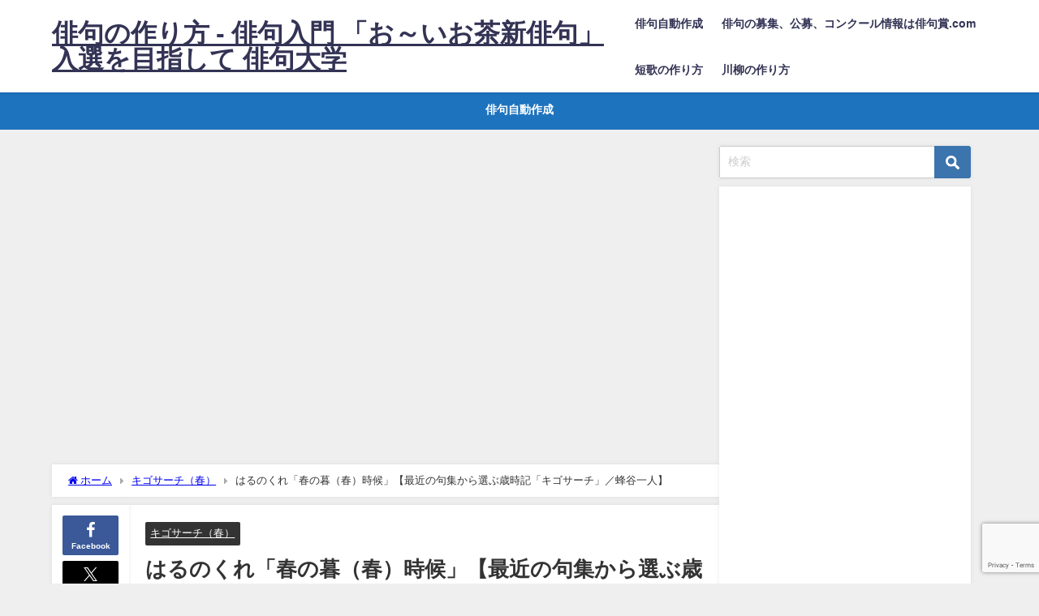

--- FILE ---
content_type: text/html; charset=UTF-8
request_url: https://jhaiku.com/haikudaigaku/archives/2498
body_size: 81951
content:
<!DOCTYPE html><html lang="ja"><head> <script async src="https://securepubads.g.doubleclick.net/tag/js/gpt.js"></script>  <script>window.googletag = window.googletag || {cmd: []};
googletag.cmd.push(function() {
var slot = googletag.defineOutOfPageSlot(
'/9176203,22550438912/1822702',
googletag.enums.OutOfPageFormat.INTERSTITIAL);
if (slot) slot.addService(googletag.pubads());
googletag.pubads().enableSingleRequest();
googletag.pubads().collapseEmptyDivs();
googletag.enableServices();
googletag.display(slot);
});</script>  <script async="async" src="https://flux-cdn.com/client/00585/jhaiku_00926.min.js"></script> <script type="text/javascript">window.pbjs = window.pbjs || {que: []};</script> <script async='async' src='https://securepubads.g.doubleclick.net/tag/js/gpt.js'></script> <script type="text/javascript">window.googletag = window.googletag || {cmd: []};</script> <script type="text/javascript">window.fluxtag = {
    readyBids: {
      prebid: false,
      google: false
    },
    failSafeTimeout: 3e3,
    isFn: function isFn(object) {
      var _t = 'Function';
      var toString = Object.prototype.toString;
      return toString.call(object) === '[object ' + _t + ']';
    },
    launchAdServer: function () {
      if (!fluxtag.readyBids.prebid) {
        return;
      }
      fluxtag.requestAdServer();
    },
    requestAdServer: function () {
      if (!fluxtag.readyBids.google) {
        fluxtag.readyBids.google = true;
        googletag.cmd.push(function () {
          if (!!(pbjs.setTargetingForGPTAsync) && fluxtag.isFn(pbjs.setTargetingForGPTAsync)) {
            pbjs.que.push(function () {
              pbjs.setTargetingForGPTAsync();
            });
          }
          googletag.pubads().refresh();
        });
      }
    }
  };</script> <script type="text/javascript">setTimeout(function() {
    fluxtag.requestAdServer();
  }, fluxtag.failSafeTimeout);</script> <script type="text/javascript">googletag.cmd.push(function() {
    googletag.defineSlot('/9176203,22550438912/1752164', [[320, 50], [320, 100]], 'div-gpt-ad-1624430076283-0').addService(googletag.pubads());
    googletag.pubads().enableSingleRequest();
    googletag.pubads().collapseEmptyDivs();
    googletag.pubads().disableInitialLoad();
    googletag.enableServices();

    if (!!(window.pbFlux) && !!(window.pbFlux.prebidBidder) && fluxtag.isFn(window.pbFlux.prebidBidder)) {
      pbjs.que.push(function () {
        window.pbFlux.prebidBidder();
      });
    } else {
      fluxtag.readyBids.prebid = true;
      fluxtag.launchAdServer();
    }
  });</script> <meta charset="utf-8"><meta http-equiv="X-UA-Compatible" content="IE=edge"><meta name="viewport" content="width=device-width, initial-scale=1" /> <script async custom-element="amp-ad" src="https://cdn.ampproject.org/v0/amp-ad-0.1.js"></script> <script async src="https://pagead2.googlesyndication.com/pagead/js/adsbygoogle.js"></script> <script>(adsbygoogle = window.adsbygoogle || []).push({
          google_ad_client: "ca-pub-3152347508739697",
          enable_page_level_ads: true
     });</script>  <script async src="https://www.googletagmanager.com/gtag/js?id=UA-16259623-43"></script> <script>window.dataLayer = window.dataLayer || [];
  function gtag(){dataLayer.push(arguments);}
  gtag('js', new Date());

  gtag('config', 'UA-16259623-43');</script> <meta name="description" content="のぞまれて橋となる木々春のくれ　　生駒大祐「水界園丁（2019）港の人」 春宵一刻値千金と謳われる春の暮です。のどかに時がのんびりと過ぎてゆきます。その美しい時間に木々を見ている作者。「のぞまれて」と"><meta name="thumbnail" content="https://jhaiku.com/haikudaigaku/wp-content/uploads/2020/06/IMG_0281-150x150.jpg" /><meta property="og:locale" content="ja_JP" /><meta property="og:title" content="はるのくれ「春の暮（春）時候」【最近の句集から選ぶ歳時記「キゴサーチ」／蜂谷一人】" /><meta property="og:description" content="のぞまれて橋となる木々春のくれ　　生駒大祐「水界園丁（2019）港の人」 春宵一刻値千金と謳われる春の暮です。のどかに時がのんびりと過ぎてゆきます。その美しい時間に木々を見ている作者。「のぞまれて」と" /><meta property="og:type" content="article" /><meta property="og:url" content="https://jhaiku.com/haikudaigaku/archives/2498" /><meta property="og:image" content="https://jhaiku.com/haikudaigaku/wp-content/uploads/2020/06/IMG_0281.jpg" /><meta property="og:site_name" content="俳句の作り方 - 俳句入門 「お～いお茶新俳句」入選を目指して 俳句大学" /><meta name="twitter:card" content="summary_large_image" /><meta name="twitter:title" content="はるのくれ「春の暮（春）時候」【最近の句集から選ぶ歳時記「キゴサーチ」／蜂谷一人】" /><meta name="twitter:url" content="https://jhaiku.com/haikudaigaku/archives/2498" /><meta name="twitter:description" content="のぞまれて橋となる木々春のくれ　　生駒大祐「水界園丁（2019）港の人」 春宵一刻値千金と謳われる春の暮です。のどかに時がのんびりと過ぎてゆきます。その美しい時間に木々を見ている作者。「のぞまれて」と" /><meta name="twitter:image" content="https://jhaiku.com/haikudaigaku/wp-content/uploads/2020/06/IMG_0281.jpg" /><link rel="canonical" href="https://jhaiku.com/haikudaigaku/archives/2498"><link rel="shortcut icon" href="https://jhaiku.com/haikudaigaku/wp-content/uploads/2020/01/haiku.jpeg"> <!--[if IE]><link rel="shortcut icon" href="https://jhaiku.com/haikudaigaku/wp-content/uploads/2020/01/haiku.jpeg"> <![endif]--><link rel="apple-touch-icon" href="https://jhaiku.com/haikudaigaku/wp-content/uploads/2020/01/haiku.jpeg" /><link rel="amphtml" href="https://jhaiku.com/haikudaigaku/archives/2498?amp=1"><link media="all" href="https://jhaiku.com/haikudaigaku/wp-content/cache/autoptimize/css/autoptimize_ac2fa5a79e6141a11a55d69126ddb3e6.css" rel="stylesheet"><title>はるのくれ「春の暮（春）時候」【最近の句集から選ぶ歳時記「キゴサーチ」／蜂谷一人】 | 俳句の作り方 - 俳句入門 「お～いお茶新俳句」入選を目指して 俳句大学</title><meta name="robots" content="max-image-preview:large" /><meta name="author" content="俳句の作り方"/><link rel="canonical" href="https://jhaiku.com/haikudaigaku/archives/2498" /><meta name="generator" content="All in One SEO (AIOSEO) 4.8.5" /><meta property="og:locale" content="ja_JP" /><meta property="og:site_name" content="俳句の作り方 - 俳句の作り方　俳句入門 「お～いお茶新俳句」入選を目指して 俳句大学" /><meta property="og:type" content="article" /><meta property="og:title" content="はるのくれ「春の暮（春）時候」【最近の句集から選ぶ歳時記「キゴサーチ」／蜂谷一人】 | 俳句の作り方 - 俳句入門 「お～いお茶新俳句」入選を目指して 俳句大学" /><meta property="og:description" content="のぞまれて橋となる木々春のくれ 生駒大祐「水界園丁（2019）港の人」" /><meta property="og:url" content="https://jhaiku.com/haikudaigaku/archives/2498" /><meta property="og:image" content="https://jhaiku.com/haikudaigaku/wp-content/uploads/2020/06/IMG_0281.jpg" /><meta property="og:image:secure_url" content="https://jhaiku.com/haikudaigaku/wp-content/uploads/2020/06/IMG_0281.jpg" /><meta property="og:image:width" content="640" /><meta property="og:image:height" content="480" /><meta property="article:published_time" content="2021-03-26T02:08:41+00:00" /><meta property="article:modified_time" content="2021-03-26T02:08:41+00:00" /><meta name="twitter:card" content="summary" /><meta name="twitter:title" content="はるのくれ「春の暮（春）時候」【最近の句集から選ぶ歳時記「キゴサーチ」／蜂谷一人】 | 俳句の作り方 - 俳句入門 「お～いお茶新俳句」入選を目指して 俳句大学" /><meta name="twitter:description" content="のぞまれて橋となる木々春のくれ 生駒大祐「水界園丁（2019）港の人」" /><meta name="twitter:image" content="https://jhaiku.com/haikudaigaku/wp-content/uploads/2020/06/IMG_0281.jpg" /> <script type="application/ld+json" class="aioseo-schema">{"@context":"https:\/\/schema.org","@graph":[{"@type":"Article","@id":"https:\/\/jhaiku.com\/haikudaigaku\/archives\/2498#article","name":"\u306f\u308b\u306e\u304f\u308c\u300c\u6625\u306e\u66ae\uff08\u6625\uff09\u6642\u5019\u300d\u3010\u6700\u8fd1\u306e\u53e5\u96c6\u304b\u3089\u9078\u3076\u6b73\u6642\u8a18\u300c\u30ad\u30b4\u30b5\u30fc\u30c1\u300d\uff0f\u8702\u8c37\u4e00\u4eba\u3011 | \u4ff3\u53e5\u306e\u4f5c\u308a\u65b9 - \u4ff3\u53e5\u5165\u9580 \u300c\u304a\uff5e\u3044\u304a\u8336\u65b0\u4ff3\u53e5\u300d\u5165\u9078\u3092\u76ee\u6307\u3057\u3066 \u4ff3\u53e5\u5927\u5b66","headline":"\u306f\u308b\u306e\u304f\u308c\u300c\u6625\u306e\u66ae\uff08\u6625\uff09\u6642\u5019\u300d\u3010\u6700\u8fd1\u306e\u53e5\u96c6\u304b\u3089\u9078\u3076\u6b73\u6642\u8a18\u300c\u30ad\u30b4\u30b5\u30fc\u30c1\u300d\uff0f\u8702\u8c37\u4e00\u4eba\u3011","author":{"@id":"https:\/\/jhaiku.com\/haikudaigaku\/archives\/author\/haikudaigaku#author"},"publisher":{"@id":"https:\/\/jhaiku.com\/haikudaigaku\/#organization"},"image":{"@type":"ImageObject","url":"https:\/\/jhaiku.com\/haikudaigaku\/wp-content\/uploads\/2020\/06\/IMG_0281.jpg","width":640,"height":480},"datePublished":"2021-03-26T11:08:41+09:00","dateModified":"2021-03-26T11:08:41+09:00","inLanguage":"ja","mainEntityOfPage":{"@id":"https:\/\/jhaiku.com\/haikudaigaku\/archives\/2498#webpage"},"isPartOf":{"@id":"https:\/\/jhaiku.com\/haikudaigaku\/archives\/2498#webpage"},"articleSection":"\u30ad\u30b4\u30b5\u30fc\u30c1\uff08\u6625\uff09"},{"@type":"BreadcrumbList","@id":"https:\/\/jhaiku.com\/haikudaigaku\/archives\/2498#breadcrumblist","itemListElement":[{"@type":"ListItem","@id":"https:\/\/jhaiku.com\/haikudaigaku#listItem","position":1,"name":"Home","item":"https:\/\/jhaiku.com\/haikudaigaku","nextItem":{"@type":"ListItem","@id":"https:\/\/jhaiku.com\/haikudaigaku\/archives\/category\/kigo_search_spring#listItem","name":"\u30ad\u30b4\u30b5\u30fc\u30c1\uff08\u6625\uff09"}},{"@type":"ListItem","@id":"https:\/\/jhaiku.com\/haikudaigaku\/archives\/category\/kigo_search_spring#listItem","position":2,"name":"\u30ad\u30b4\u30b5\u30fc\u30c1\uff08\u6625\uff09","item":"https:\/\/jhaiku.com\/haikudaigaku\/archives\/category\/kigo_search_spring","nextItem":{"@type":"ListItem","@id":"https:\/\/jhaiku.com\/haikudaigaku\/archives\/2498#listItem","name":"\u306f\u308b\u306e\u304f\u308c\u300c\u6625\u306e\u66ae\uff08\u6625\uff09\u6642\u5019\u300d\u3010\u6700\u8fd1\u306e\u53e5\u96c6\u304b\u3089\u9078\u3076\u6b73\u6642\u8a18\u300c\u30ad\u30b4\u30b5\u30fc\u30c1\u300d\uff0f\u8702\u8c37\u4e00\u4eba\u3011"},"previousItem":{"@type":"ListItem","@id":"https:\/\/jhaiku.com\/haikudaigaku#listItem","name":"Home"}},{"@type":"ListItem","@id":"https:\/\/jhaiku.com\/haikudaigaku\/archives\/2498#listItem","position":3,"name":"\u306f\u308b\u306e\u304f\u308c\u300c\u6625\u306e\u66ae\uff08\u6625\uff09\u6642\u5019\u300d\u3010\u6700\u8fd1\u306e\u53e5\u96c6\u304b\u3089\u9078\u3076\u6b73\u6642\u8a18\u300c\u30ad\u30b4\u30b5\u30fc\u30c1\u300d\uff0f\u8702\u8c37\u4e00\u4eba\u3011","previousItem":{"@type":"ListItem","@id":"https:\/\/jhaiku.com\/haikudaigaku\/archives\/category\/kigo_search_spring#listItem","name":"\u30ad\u30b4\u30b5\u30fc\u30c1\uff08\u6625\uff09"}}]},{"@type":"Organization","@id":"https:\/\/jhaiku.com\/haikudaigaku\/#organization","name":"\u4ff3\u53e5\u306e\u4f5c\u308a\u65b9 - \u4ff3\u53e5\u5165\u9580 \u300c\u304a\uff5e\u3044\u304a\u8336\u65b0\u4ff3\u53e5\u300d\u5165\u9078\u3092\u76ee\u6307\u3057\u3066 \u4ff3\u53e5\u5927\u5b66","description":"\u4ff3\u53e5\u306e\u30ab\u30f3\u30bf\u30f3\u306a\u4f5c\u308a\u65b9\u3092\u7d39\u4ecb\u3057\u3066\u3044\u308b\u30b5\u30a4\u30c8\u3067\u3059\u3002\u4f0a\u85e4\u5712\u30fb\u304a\uff5e\u3044\u304a\u8336\u65b0\u4ff3\u53e5\u5927\u8cde\u306a\u3069\u516c\u52df\u4ff3\u53e5\u3078\u306e\u5165\u9078\u3092\u76ee\u6307\u3057\u3066\u3044\u304d\u307e\u3059\u3002\u4ff3\u53e5\u52df\u96c6\u3084\u4ff3\u53e5\u30b3\u30f3\u30c6\u30b9\u30c8\u60c5\u5831\u3082\u968f\u6642\u63b2\u8f09\u3057\u3066\u3044\u304d\u307e\u3059\u3002","url":"https:\/\/jhaiku.com\/haikudaigaku\/"},{"@type":"Person","@id":"https:\/\/jhaiku.com\/haikudaigaku\/archives\/author\/haikudaigaku#author","url":"https:\/\/jhaiku.com\/haikudaigaku\/archives\/author\/haikudaigaku","name":"\u4ff3\u53e5\u306e\u4f5c\u308a\u65b9","image":{"@type":"ImageObject","@id":"https:\/\/jhaiku.com\/haikudaigaku\/archives\/2498#authorImage","url":"https:\/\/secure.gravatar.com\/avatar\/da087ede99bf3d283a503e475d631037045d6d03dd0dc268554e2ee2717d9a0b?s=96&d=mm&r=g","width":96,"height":96,"caption":"\u4ff3\u53e5\u306e\u4f5c\u308a\u65b9"}},{"@type":"WebPage","@id":"https:\/\/jhaiku.com\/haikudaigaku\/archives\/2498#webpage","url":"https:\/\/jhaiku.com\/haikudaigaku\/archives\/2498","name":"\u306f\u308b\u306e\u304f\u308c\u300c\u6625\u306e\u66ae\uff08\u6625\uff09\u6642\u5019\u300d\u3010\u6700\u8fd1\u306e\u53e5\u96c6\u304b\u3089\u9078\u3076\u6b73\u6642\u8a18\u300c\u30ad\u30b4\u30b5\u30fc\u30c1\u300d\uff0f\u8702\u8c37\u4e00\u4eba\u3011 | \u4ff3\u53e5\u306e\u4f5c\u308a\u65b9 - \u4ff3\u53e5\u5165\u9580 \u300c\u304a\uff5e\u3044\u304a\u8336\u65b0\u4ff3\u53e5\u300d\u5165\u9078\u3092\u76ee\u6307\u3057\u3066 \u4ff3\u53e5\u5927\u5b66","inLanguage":"ja","isPartOf":{"@id":"https:\/\/jhaiku.com\/haikudaigaku\/#website"},"breadcrumb":{"@id":"https:\/\/jhaiku.com\/haikudaigaku\/archives\/2498#breadcrumblist"},"author":{"@id":"https:\/\/jhaiku.com\/haikudaigaku\/archives\/author\/haikudaigaku#author"},"creator":{"@id":"https:\/\/jhaiku.com\/haikudaigaku\/archives\/author\/haikudaigaku#author"},"image":{"@type":"ImageObject","url":"https:\/\/jhaiku.com\/haikudaigaku\/wp-content\/uploads\/2020\/06\/IMG_0281.jpg","@id":"https:\/\/jhaiku.com\/haikudaigaku\/archives\/2498\/#mainImage","width":640,"height":480},"primaryImageOfPage":{"@id":"https:\/\/jhaiku.com\/haikudaigaku\/archives\/2498#mainImage"},"datePublished":"2021-03-26T11:08:41+09:00","dateModified":"2021-03-26T11:08:41+09:00"},{"@type":"WebSite","@id":"https:\/\/jhaiku.com\/haikudaigaku\/#website","url":"https:\/\/jhaiku.com\/haikudaigaku\/","name":"\u4ff3\u53e5\u306e\u4f5c\u308a\u65b9 - \u4ff3\u53e5\u5165\u9580 \u300c\u304a\uff5e\u3044\u304a\u8336\u65b0\u4ff3\u53e5\u300d\u5165\u9078\u3092\u76ee\u6307\u3057\u3066 \u4ff3\u53e5\u5927\u5b66","description":"\u4ff3\u53e5\u306e\u30ab\u30f3\u30bf\u30f3\u306a\u4f5c\u308a\u65b9\u3092\u7d39\u4ecb\u3057\u3066\u3044\u308b\u30b5\u30a4\u30c8\u3067\u3059\u3002\u4f0a\u85e4\u5712\u30fb\u304a\uff5e\u3044\u304a\u8336\u65b0\u4ff3\u53e5\u5927\u8cde\u306a\u3069\u516c\u52df\u4ff3\u53e5\u3078\u306e\u5165\u9078\u3092\u76ee\u6307\u3057\u3066\u3044\u304d\u307e\u3059\u3002\u4ff3\u53e5\u52df\u96c6\u3084\u4ff3\u53e5\u30b3\u30f3\u30c6\u30b9\u30c8\u60c5\u5831\u3082\u968f\u6642\u63b2\u8f09\u3057\u3066\u3044\u304d\u307e\u3059\u3002","inLanguage":"ja","publisher":{"@id":"https:\/\/jhaiku.com\/haikudaigaku\/#organization"}}]}</script> <link rel='dns-prefetch' href='//webfonts.sakura.ne.jp' /><link rel='dns-prefetch' href='//cdnjs.cloudflare.com' /><link rel="alternate" type="application/rss+xml" title="俳句の作り方 - 俳句入門 「お～いお茶新俳句」入選を目指して 俳句大学 &raquo; フィード" href="https://jhaiku.com/haikudaigaku/feed" /><link rel="alternate" type="application/rss+xml" title="俳句の作り方 - 俳句入門 「お～いお茶新俳句」入選を目指して 俳句大学 &raquo; コメントフィード" href="https://jhaiku.com/haikudaigaku/comments/feed" /> <script type="text/javascript" id="wpp-js" src="https://jhaiku.com/haikudaigaku/wp-content/plugins/wordpress-popular-posts/assets/js/wpp.min.js?ver=7.3.3" data-sampling="0" data-sampling-rate="100" data-api-url="https://jhaiku.com/haikudaigaku/wp-json/wordpress-popular-posts" data-post-id="2498" data-token="8bb3ee7f30" data-lang="0" data-debug="0"></script> <link rel="alternate" type="application/rss+xml" title="俳句の作り方 - 俳句入門 「お～いお茶新俳句」入選を目指して 俳句大学 &raquo; はるのくれ「春の暮（春）時候」【最近の句集から選ぶ歳時記「キゴサーチ」／蜂谷一人】 のコメントのフィード" href="https://jhaiku.com/haikudaigaku/archives/2498/feed" /> <script type="text/javascript"src="https://jhaiku.com/haikudaigaku/wp-includes/js/jquery/jquery.min.js?ver=3.7.1&amp;theme=6.1.11" id="jquery-core-js"></script> <script type="text/javascript"src="//webfonts.sakura.ne.jp/js/sakurav3.js?fadein=0&amp;ver=3.1.4" id="typesquare_std-js"></script> <link rel="https://api.w.org/" href="https://jhaiku.com/haikudaigaku/wp-json/" /><link rel="alternate" title="JSON" type="application/json" href="https://jhaiku.com/haikudaigaku/wp-json/wp/v2/posts/2498" /><link rel="EditURI" type="application/rsd+xml" title="RSD" href="https://jhaiku.com/haikudaigaku/xmlrpc.php?rsd" /><meta name="generator" content="WordPress 6.8.2" /><link rel='shortlink' href='https://jhaiku.com/haikudaigaku/?p=2498' /><link rel="alternate" title="oEmbed (JSON)" type="application/json+oembed" href="https://jhaiku.com/haikudaigaku/wp-json/oembed/1.0/embed?url=https%3A%2F%2Fjhaiku.com%2Fhaikudaigaku%2Farchives%2F2498" /><link rel="alternate" title="oEmbed (XML)" type="text/xml+oembed" href="https://jhaiku.com/haikudaigaku/wp-json/oembed/1.0/embed?url=https%3A%2F%2Fjhaiku.com%2Fhaikudaigaku%2Farchives%2F2498&#038;format=xml" /> <script type="application/ld+json" class="json-ld">[
    {
        "@context": "https://schema.org",
        "@type": "BlogPosting",
        "mainEntityOfPage": {
            "@type": "WebPage",
            "@id": "https://jhaiku.com/haikudaigaku/archives/2498"
        },
        "headline": "はるのくれ「春の暮（春）時候」【最近の句集から選ぶ歳時記「キゴサーチ」／蜂谷一人】",
        "image": [
            "https://jhaiku.com/haikudaigaku/wp-content/uploads/2020/06/IMG_0281.jpg",
            "https://jhaiku.com/haikudaigaku/wp-content/uploads/2020/06/IMG_0281-300x225.jpg",
            "https://jhaiku.com/haikudaigaku/wp-content/uploads/2020/06/IMG_0281-150x150.jpg"
        ],
        "description": "のぞまれて橋となる木々春のくれ　　生駒大祐「水界園丁（2019）港の人」 春宵一刻値千金と謳われる春の暮です。のどかに時がのんびりと過ぎてゆきます。その美しい時間に木々を見ている作者。「のぞまれて」と",
        "datePublished": "2021-03-26T11:08:41+09:00",
        "dateModified": "2021-03-26T11:08:41+09:00",
        "articleSection": [
            "キゴサーチ（春）"
        ],
        "author": {
            "@type": "Person",
            "name": "俳句の作り方",
            "url": "https://jhaiku.com/haikudaigaku/archives/author/haikudaigaku"
        },
        "publisher": {
            "@context": "http://schema.org",
            "@type": "Organization",
            "name": "俳句の作り方 - 俳句入門 「お～いお茶新俳句」入選を目指して 俳句大学",
            "description": "俳句のカンタンな作り方を紹介しているサイトです。伊藤園・お～いお茶新俳句大賞など公募俳句への入選を目指していきます。俳句募集や俳句コンテスト情報も随時掲載していきます。",
            "logo": null
        }
    }
]</script> <link rel="icon" href="https://jhaiku.com/haikudaigaku/wp-content/uploads/2020/01/cropped-haiku-32x32.jpeg" sizes="32x32" /><link rel="icon" href="https://jhaiku.com/haikudaigaku/wp-content/uploads/2020/01/cropped-haiku-192x192.jpeg" sizes="192x192" /><link rel="apple-touch-icon" href="https://jhaiku.com/haikudaigaku/wp-content/uploads/2020/01/cropped-haiku-180x180.jpeg" /><meta name="msapplication-TileImage" content="https://jhaiku.com/haikudaigaku/wp-content/uploads/2020/01/cropped-haiku-270x270.jpeg" /> <script src="https://www.youtube.com/iframe_api"></script> <script async src="//pagead2.googlesyndication.com/pagead/js/adsbygoogle.js"></script> </head><body itemscope="itemscope" itemtype="http://schema.org/WebPage" class="wp-singular post-template-default single single-post postid-2498 single-format-standard wp-embed-responsive wp-theme-diver wp-child-theme-diver_child  l-sidebar-right"><div style='position:fixed;bottom:0;left:0;right:0;width:100%;background:rgba(0, 0, 0, 0.7);z-index:99998;text-align:center;transform:translate3d(0, 0, 0);'><div id='div-gpt-ad-1624430076283-0' style='margin:auto;text-align:center;z-index:99999;'> <script>googletag.cmd.push(function() { googletag.display('div-gpt-ad-1624430076283-0'); });</script> </div></div><div id="fb-root"></div> <script async defer crossorigin="anonymous" src="https://connect.facebook.net/ja_JP/sdk.js#xfbml=1&version=v5.0&appId="></script> <div id="container"><div id="header" class="clearfix"><header class="header-wrap" role="banner" itemscope="itemscope" itemtype="http://schema.org/WPHeader"><div class="header-logo clearfix"><div id="logo"> <a href="https://jhaiku.com/haikudaigaku/"><div class="logo_title">俳句の作り方 - 俳句入門 「お～いお茶新俳句」入選を目指して 俳句大学</div> </a></div><nav id="nav" role="navigation" itemscope="itemscope" itemtype="http://scheme.org/SiteNavigationElement"><div class="menu-menu-container"><ul id="mainnavul" class="menu"><li id="menu-item-754" class="menu-item menu-item-type-custom menu-item-object-custom menu-item-754"><a href="https://jhaiku.com/">俳句自動作成</a></li><li id="menu-item-755" class="menu-item menu-item-type-custom menu-item-object-custom menu-item-755"><a href="https://haikusyo.koubodatabase.com/">俳句の募集、公募、コンクール情報は俳句賞.com</a></li><li id="menu-item-756" class="menu-item menu-item-type-custom menu-item-object-custom menu-item-756"><a href="https://jtanka.com/tankadaigaku/">短歌の作り方</a></li><li id="menu-item-757" class="menu-item menu-item-type-custom menu-item-object-custom menu-item-757"><a href="https://jsenryu.com/senryudaigaku/">川柳の作り方</a></li></ul></div></nav></div></header><nav id="scrollnav" class="inline-nospace" role="navigation" itemscope="itemscope" itemtype="http://scheme.org/SiteNavigationElement"></nav></div><div class="d_sp"></div><div class="header_message clearfix" style="background:#1e73be;"> <a class="header_message_wrap" href="https://jhaiku.com/" ><div class="header_message_text" style="color: #ffffff"> 俳句自動作成</div> </a></div><div id="main-wrap"><div class="l-main-container"><main id="single-main"  style="margin-right:-330px;padding-right:330px;" role="main"><div id="text-13" class="widget singletop-widget mainwidget widget_text"><div class="textwidget"><p><script async src="https://pagead2.googlesyndication.com/pagead/js/adsbygoogle.js"></script><br /> <br /> <ins class="adsbygoogle" style="display: block;" data-ad-client="ca-pub-3152347508739697" data-ad-slot="8540133485" data-ad-format="auto" data-full-width-responsive="true"></ins><br /> <script>(adsbygoogle = window.adsbygoogle || []).push({});</script></p></div></div><div id="breadcrumb"><ul itemscope itemtype="http://schema.org/BreadcrumbList"><li itemprop="itemListElement" itemscope itemtype="http://schema.org/ListItem"><a href="https://jhaiku.com/haikudaigaku/" itemprop="item"><span itemprop="name"><i class="fa fa-home" aria-hidden="true"></i> ホーム</span></a><meta itemprop="position" content="1" /></li><li itemprop="itemListElement" itemscope itemtype="http://schema.org/ListItem"><a href="https://jhaiku.com/haikudaigaku/archives/category/kigo_search_spring" itemprop="item"><span itemprop="name">キゴサーチ（春）</span></a><meta itemprop="position" content="2" /></li><li itemprop="itemListElement" itemscope itemtype="http://schema.org/ListItem"><span itemprop="name">はるのくれ「春の暮（春）時候」【最近の句集から選ぶ歳時記「キゴサーチ」／蜂谷一人】</span><meta itemprop="position" content="3" /></li></ul></div><div id="content_area" class="fadeIn animated"><div class="content_area_side"><div id="share_plz" class="sns"> <a class='facebook' href='http://www.facebook.com/share.php?u=https%3A%2F%2Fjhaiku.com%2Fhaikudaigaku%2Farchives%2F2498&title=%E3%81%AF%E3%82%8B%E3%81%AE%E3%81%8F%E3%82%8C%E3%80%8C%E6%98%A5%E3%81%AE%E6%9A%AE%EF%BC%88%E6%98%A5%EF%BC%89%E6%99%82%E5%80%99%E3%80%8D%E3%80%90%E6%9C%80%E8%BF%91%E3%81%AE%E5%8F%A5%E9%9B%86%E3%81%8B%E3%82%89%E9%81%B8%E3%81%B6%E6%AD%B3%E6%99%82%E8%A8%98%E3%80%8C%E3%82%AD%E3%82%B4%E3%82%B5%E3%83%BC%E3%83%81%E3%80%8D%EF%BC%8F%E8%9C%82%E8%B0%B7%E4%B8%80%E4%BA%BA%E3%80%91+%7C+%E4%BF%B3%E5%8F%A5%E3%81%AE%E4%BD%9C%E3%82%8A%E6%96%B9+-+%E4%BF%B3%E5%8F%A5%E5%85%A5%E9%96%80+%E3%80%8C%E3%81%8A%EF%BD%9E%E3%81%84%E3%81%8A%E8%8C%B6%E6%96%B0%E4%BF%B3%E5%8F%A5%E3%80%8D%E5%85%A5%E9%81%B8%E3%82%92%E7%9B%AE%E6%8C%87%E3%81%97%E3%81%A6+%E4%BF%B3%E5%8F%A5%E5%A4%A7%E5%AD%A6'><i class="fa fa-facebook"></i><span class='sns_name'>Facebook</span></a><a class='twitter' href='https://twitter.com/intent/post?url=https%3A%2F%2Fjhaiku.com%2Fhaikudaigaku%2Farchives%2F2498&text=%E3%81%AF%E3%82%8B%E3%81%AE%E3%81%8F%E3%82%8C%E3%80%8C%E6%98%A5%E3%81%AE%E6%9A%AE%EF%BC%88%E6%98%A5%EF%BC%89%E6%99%82%E5%80%99%E3%80%8D%E3%80%90%E6%9C%80%E8%BF%91%E3%81%AE%E5%8F%A5%E9%9B%86%E3%81%8B%E3%82%89%E9%81%B8%E3%81%B6%E6%AD%B3%E6%99%82%E8%A8%98%E3%80%8C%E3%82%AD%E3%82%B4%E3%82%B5%E3%83%BC%E3%83%81%E3%80%8D%EF%BC%8F%E8%9C%82%E8%B0%B7%E4%B8%80%E4%BA%BA%E3%80%91+%7C+%E4%BF%B3%E5%8F%A5%E3%81%AE%E4%BD%9C%E3%82%8A%E6%96%B9+-+%E4%BF%B3%E5%8F%A5%E5%85%A5%E9%96%80+%E3%80%8C%E3%81%8A%EF%BD%9E%E3%81%84%E3%81%8A%E8%8C%B6%E6%96%B0%E4%BF%B3%E5%8F%A5%E3%80%8D%E5%85%A5%E9%81%B8%E3%82%92%E7%9B%AE%E6%8C%87%E3%81%97%E3%81%A6+%E4%BF%B3%E5%8F%A5%E5%A4%A7%E5%AD%A6&tw_p=tweetbutton'><svg width="1200" height="1227" viewBox="0 0 1200 1227" fill="currentColor" xmlns="http://www.w3.org/2000/svg"> <path d="M714.163 519.284L1160.89 0H1055.03L667.137 450.887L357.328 0H0L468.492 681.821L0 1226.37H105.866L515.491 750.218L842.672 1226.37H1200L714.137 519.284H714.163ZM569.165 687.828L521.697 619.934L144.011 79.6944H306.615L611.412 515.685L658.88 583.579L1055.08 1150.3H892.476L569.165 687.854V687.828Z"/> </svg><span class='sns_name'>post</span></a><a class='hatebu' href='https://b.hatena.ne.jp/add?mode=confirm&url=https%3A%2F%2Fjhaiku.com%2Fhaikudaigaku%2Farchives%2F2498&title=%E3%81%AF%E3%82%8B%E3%81%AE%E3%81%8F%E3%82%8C%E3%80%8C%E6%98%A5%E3%81%AE%E6%9A%AE%EF%BC%88%E6%98%A5%EF%BC%89%E6%99%82%E5%80%99%E3%80%8D%E3%80%90%E6%9C%80%E8%BF%91%E3%81%AE%E5%8F%A5%E9%9B%86%E3%81%8B%E3%82%89%E9%81%B8%E3%81%B6%E6%AD%B3%E6%99%82%E8%A8%98%E3%80%8C%E3%82%AD%E3%82%B4%E3%82%B5%E3%83%BC%E3%83%81%E3%80%8D%EF%BC%8F%E8%9C%82%E8%B0%B7%E4%B8%80%E4%BA%BA%E3%80%91+%7C+%E4%BF%B3%E5%8F%A5%E3%81%AE%E4%BD%9C%E3%82%8A%E6%96%B9+-+%E4%BF%B3%E5%8F%A5%E5%85%A5%E9%96%80+%E3%80%8C%E3%81%8A%EF%BD%9E%E3%81%84%E3%81%8A%E8%8C%B6%E6%96%B0%E4%BF%B3%E5%8F%A5%E3%80%8D%E5%85%A5%E9%81%B8%E3%82%92%E7%9B%AE%E6%8C%87%E3%81%97%E3%81%A6+%E4%BF%B3%E5%8F%A5%E5%A4%A7%E5%AD%A6'><span class='sns_name'>はてブ</span></a><a class='pocket' href='https://getpocket.com/edit?url=https%3A%2F%2Fjhaiku.com%2Fhaikudaigaku%2Farchives%2F2498&title=%E3%81%AF%E3%82%8B%E3%81%AE%E3%81%8F%E3%82%8C%E3%80%8C%E6%98%A5%E3%81%AE%E6%9A%AE%EF%BC%88%E6%98%A5%EF%BC%89%E6%99%82%E5%80%99%E3%80%8D%E3%80%90%E6%9C%80%E8%BF%91%E3%81%AE%E5%8F%A5%E9%9B%86%E3%81%8B%E3%82%89%E9%81%B8%E3%81%B6%E6%AD%B3%E6%99%82%E8%A8%98%E3%80%8C%E3%82%AD%E3%82%B4%E3%82%B5%E3%83%BC%E3%83%81%E3%80%8D%EF%BC%8F%E8%9C%82%E8%B0%B7%E4%B8%80%E4%BA%BA%E3%80%91+%7C+%E4%BF%B3%E5%8F%A5%E3%81%AE%E4%BD%9C%E3%82%8A%E6%96%B9+-+%E4%BF%B3%E5%8F%A5%E5%85%A5%E9%96%80+%E3%80%8C%E3%81%8A%EF%BD%9E%E3%81%84%E3%81%8A%E8%8C%B6%E6%96%B0%E4%BF%B3%E5%8F%A5%E3%80%8D%E5%85%A5%E9%81%B8%E3%82%92%E7%9B%AE%E6%8C%87%E3%81%97%E3%81%A6+%E4%BF%B3%E5%8F%A5%E5%A4%A7%E5%AD%A6'><i class="fa fa-get-pocket" aria-hidden="true"></i><span class='sns_name'>Pocket</span></a><a class='feedly' href='https://feedly.com/i/subscription/feed%2Fhttps%3A%2F%2Fjhaiku.com%2Fhaikudaigaku%2Farchives%2F2498%2Ffeed'><i class="fa fa-rss" aria-hidden="true"></i><span class='sns_name'>Feedly</span></a></div></div><article id="post-2498" class="post-2498 post type-post status-publish format-standard has-post-thumbnail hentry category-kigo_search_spring"><header><div class="post-meta clearfix"><div class="cat-tag"><div class="single-post-category" style="background:"><a href="https://jhaiku.com/haikudaigaku/archives/category/kigo_search_spring" rel="category tag">キゴサーチ（春）</a></div></div><h1 class="single-post-title entry-title">はるのくれ「春の暮（春）時候」【最近の句集から選ぶ歳時記「キゴサーチ」／蜂谷一人】</h1><div class="post-meta-bottom"> <time class="single-post-date published updated" datetime="2021-03-26"><i class="fa fa-calendar" aria-hidden="true"></i>2021年3月26日</time> <time class="single-post-date modified" datetime="2021-03-26"><i class="fa fa-refresh" aria-hidden="true"></i>2021年3月26日</time></div><ul class="post-author vcard author"><li class="post-author-thum"><noscript><img alt='' src='https://secure.gravatar.com/avatar/da087ede99bf3d283a503e475d631037045d6d03dd0dc268554e2ee2717d9a0b?s=25&#038;d=mm&#038;r=g' srcset='https://secure.gravatar.com/avatar/da087ede99bf3d283a503e475d631037045d6d03dd0dc268554e2ee2717d9a0b?s=50&#038;d=mm&#038;r=g 2x' class='avatar avatar-25 photo' height='25' width='25' decoding='async'/></noscript><img alt='' src='data:image/svg+xml,%3Csvg%20xmlns=%22http://www.w3.org/2000/svg%22%20viewBox=%220%200%2025%2025%22%3E%3C/svg%3E' data-src='https://secure.gravatar.com/avatar/da087ede99bf3d283a503e475d631037045d6d03dd0dc268554e2ee2717d9a0b?s=25&#038;d=mm&#038;r=g' data-srcset='https://secure.gravatar.com/avatar/da087ede99bf3d283a503e475d631037045d6d03dd0dc268554e2ee2717d9a0b?s=50&#038;d=mm&#038;r=g 2x' class='lazyload avatar avatar-25 photo' height='25' width='25' decoding='async'/></li><li class="post-author-name fn post-author"><a href="https://jhaiku.com/haikudaigaku/archives/author/haikudaigaku">俳句の作り方</a></li></ul></div><figure class="single_thumbnail lazyload" data-bg="https://jhaiku.com/haikudaigaku/wp-content/uploads/2020/06/IMG_0281.jpg"><noscript><img src="https://jhaiku.com/haikudaigaku/wp-content/uploads/2020/06/IMG_0281.jpg" width="640" height="480" alt="はるのくれ「春の暮（春）時候」【最近の句集から選ぶ歳時記「キゴサーチ」／蜂谷一人】"></noscript><img class="lazyload" src='data:image/svg+xml,%3Csvg%20xmlns=%22http://www.w3.org/2000/svg%22%20viewBox=%220%200%20640%20480%22%3E%3C/svg%3E' data-src="https://jhaiku.com/haikudaigaku/wp-content/uploads/2020/06/IMG_0281.jpg" width="640" height="480" alt="はるのくれ「春の暮（春）時候」【最近の句集から選ぶ歳時記「キゴサーチ」／蜂谷一人】"></figure><div class="share-button sns big" > <a class='facebook' href='http://www.facebook.com/share.php?u=https%3A%2F%2Fjhaiku.com%2Fhaikudaigaku%2Farchives%2F2498&title=%E3%81%AF%E3%82%8B%E3%81%AE%E3%81%8F%E3%82%8C%E3%80%8C%E6%98%A5%E3%81%AE%E6%9A%AE%EF%BC%88%E6%98%A5%EF%BC%89%E6%99%82%E5%80%99%E3%80%8D%E3%80%90%E6%9C%80%E8%BF%91%E3%81%AE%E5%8F%A5%E9%9B%86%E3%81%8B%E3%82%89%E9%81%B8%E3%81%B6%E6%AD%B3%E6%99%82%E8%A8%98%E3%80%8C%E3%82%AD%E3%82%B4%E3%82%B5%E3%83%BC%E3%83%81%E3%80%8D%EF%BC%8F%E8%9C%82%E8%B0%B7%E4%B8%80%E4%BA%BA%E3%80%91+%7C+%E4%BF%B3%E5%8F%A5%E3%81%AE%E4%BD%9C%E3%82%8A%E6%96%B9+-+%E4%BF%B3%E5%8F%A5%E5%85%A5%E9%96%80+%E3%80%8C%E3%81%8A%EF%BD%9E%E3%81%84%E3%81%8A%E8%8C%B6%E6%96%B0%E4%BF%B3%E5%8F%A5%E3%80%8D%E5%85%A5%E9%81%B8%E3%82%92%E7%9B%AE%E6%8C%87%E3%81%97%E3%81%A6+%E4%BF%B3%E5%8F%A5%E5%A4%A7%E5%AD%A6' target='_blank' rel='noopener noreferrer'><i class="fa fa-facebook"></i><span class='sns_name'>Facebook</span></a><a class='twitter' href='https://twitter.com/intent/post?url=https%3A%2F%2Fjhaiku.com%2Fhaikudaigaku%2Farchives%2F2498&text=%E3%81%AF%E3%82%8B%E3%81%AE%E3%81%8F%E3%82%8C%E3%80%8C%E6%98%A5%E3%81%AE%E6%9A%AE%EF%BC%88%E6%98%A5%EF%BC%89%E6%99%82%E5%80%99%E3%80%8D%E3%80%90%E6%9C%80%E8%BF%91%E3%81%AE%E5%8F%A5%E9%9B%86%E3%81%8B%E3%82%89%E9%81%B8%E3%81%B6%E6%AD%B3%E6%99%82%E8%A8%98%E3%80%8C%E3%82%AD%E3%82%B4%E3%82%B5%E3%83%BC%E3%83%81%E3%80%8D%EF%BC%8F%E8%9C%82%E8%B0%B7%E4%B8%80%E4%BA%BA%E3%80%91+%7C+%E4%BF%B3%E5%8F%A5%E3%81%AE%E4%BD%9C%E3%82%8A%E6%96%B9+-+%E4%BF%B3%E5%8F%A5%E5%85%A5%E9%96%80+%E3%80%8C%E3%81%8A%EF%BD%9E%E3%81%84%E3%81%8A%E8%8C%B6%E6%96%B0%E4%BF%B3%E5%8F%A5%E3%80%8D%E5%85%A5%E9%81%B8%E3%82%92%E7%9B%AE%E6%8C%87%E3%81%97%E3%81%A6+%E4%BF%B3%E5%8F%A5%E5%A4%A7%E5%AD%A6&tw_p=tweetbutton' target='_blank' rel='noopener noreferrer'><svg width="1200" height="1227" viewBox="0 0 1200 1227" fill="currentColor" xmlns="http://www.w3.org/2000/svg"> <path d="M714.163 519.284L1160.89 0H1055.03L667.137 450.887L357.328 0H0L468.492 681.821L0 1226.37H105.866L515.491 750.218L842.672 1226.37H1200L714.137 519.284H714.163ZM569.165 687.828L521.697 619.934L144.011 79.6944H306.615L611.412 515.685L658.88 583.579L1055.08 1150.3H892.476L569.165 687.854V687.828Z"/> </svg><span class='sns_name'>post</span></a><a class='hatebu' href='https://b.hatena.ne.jp/add?mode=confirm&url=https%3A%2F%2Fjhaiku.com%2Fhaikudaigaku%2Farchives%2F2498&title=%E3%81%AF%E3%82%8B%E3%81%AE%E3%81%8F%E3%82%8C%E3%80%8C%E6%98%A5%E3%81%AE%E6%9A%AE%EF%BC%88%E6%98%A5%EF%BC%89%E6%99%82%E5%80%99%E3%80%8D%E3%80%90%E6%9C%80%E8%BF%91%E3%81%AE%E5%8F%A5%E9%9B%86%E3%81%8B%E3%82%89%E9%81%B8%E3%81%B6%E6%AD%B3%E6%99%82%E8%A8%98%E3%80%8C%E3%82%AD%E3%82%B4%E3%82%B5%E3%83%BC%E3%83%81%E3%80%8D%EF%BC%8F%E8%9C%82%E8%B0%B7%E4%B8%80%E4%BA%BA%E3%80%91+%7C+%E4%BF%B3%E5%8F%A5%E3%81%AE%E4%BD%9C%E3%82%8A%E6%96%B9+-+%E4%BF%B3%E5%8F%A5%E5%85%A5%E9%96%80+%E3%80%8C%E3%81%8A%EF%BD%9E%E3%81%84%E3%81%8A%E8%8C%B6%E6%96%B0%E4%BF%B3%E5%8F%A5%E3%80%8D%E5%85%A5%E9%81%B8%E3%82%92%E7%9B%AE%E6%8C%87%E3%81%97%E3%81%A6+%E4%BF%B3%E5%8F%A5%E5%A4%A7%E5%AD%A6' target='_blank' rel='noopener noreferrer'><span class='sns_name'>はてブ</span></a><a class='line' href='https://line.me/R/msg/text/?%E3%81%AF%E3%82%8B%E3%81%AE%E3%81%8F%E3%82%8C%E3%80%8C%E6%98%A5%E3%81%AE%E6%9A%AE%EF%BC%88%E6%98%A5%EF%BC%89%E6%99%82%E5%80%99%E3%80%8D%E3%80%90%E6%9C%80%E8%BF%91%E3%81%AE%E5%8F%A5%E9%9B%86%E3%81%8B%E3%82%89%E9%81%B8%E3%81%B6%E6%AD%B3%E6%99%82%E8%A8%98%E3%80%8C%E3%82%AD%E3%82%B4%E3%82%B5%E3%83%BC%E3%83%81%E3%80%8D%EF%BC%8F%E8%9C%82%E8%B0%B7%E4%B8%80%E4%BA%BA%E3%80%91+%7C+%E4%BF%B3%E5%8F%A5%E3%81%AE%E4%BD%9C%E3%82%8A%E6%96%B9+-+%E4%BF%B3%E5%8F%A5%E5%85%A5%E9%96%80+%E3%80%8C%E3%81%8A%EF%BD%9E%E3%81%84%E3%81%8A%E8%8C%B6%E6%96%B0%E4%BF%B3%E5%8F%A5%E3%80%8D%E5%85%A5%E9%81%B8%E3%82%92%E7%9B%AE%E6%8C%87%E3%81%97%E3%81%A6+%E4%BF%B3%E5%8F%A5%E5%A4%A7%E5%AD%A6%0Ahttps%3A%2F%2Fjhaiku.com%2Fhaikudaigaku%2Farchives%2F2498' target='_blank' rel='noopener noreferrer'><span class="text">LINE</span></a><a class='pocket' href='https://getpocket.com/edit?url=https%3A%2F%2Fjhaiku.com%2Fhaikudaigaku%2Farchives%2F2498&title=%E3%81%AF%E3%82%8B%E3%81%AE%E3%81%8F%E3%82%8C%E3%80%8C%E6%98%A5%E3%81%AE%E6%9A%AE%EF%BC%88%E6%98%A5%EF%BC%89%E6%99%82%E5%80%99%E3%80%8D%E3%80%90%E6%9C%80%E8%BF%91%E3%81%AE%E5%8F%A5%E9%9B%86%E3%81%8B%E3%82%89%E9%81%B8%E3%81%B6%E6%AD%B3%E6%99%82%E8%A8%98%E3%80%8C%E3%82%AD%E3%82%B4%E3%82%B5%E3%83%BC%E3%83%81%E3%80%8D%EF%BC%8F%E8%9C%82%E8%B0%B7%E4%B8%80%E4%BA%BA%E3%80%91+%7C+%E4%BF%B3%E5%8F%A5%E3%81%AE%E4%BD%9C%E3%82%8A%E6%96%B9+-+%E4%BF%B3%E5%8F%A5%E5%85%A5%E9%96%80+%E3%80%8C%E3%81%8A%EF%BD%9E%E3%81%84%E3%81%8A%E8%8C%B6%E6%96%B0%E4%BF%B3%E5%8F%A5%E3%80%8D%E5%85%A5%E9%81%B8%E3%82%92%E7%9B%AE%E6%8C%87%E3%81%97%E3%81%A6+%E4%BF%B3%E5%8F%A5%E5%A4%A7%E5%AD%A6' target='_blank' rel='noopener noreferrer'><i class="fa fa-get-pocket" aria-hidden="true"></i><span class='sns_name'>Pocket</span></a><a class='feedly' href='https://feedly.com/i/subscription/feed%2Fhttps%3A%2F%2Fjhaiku.com%2Fhaikudaigaku%2Farchives%2F2498%2Ffeed' target='_blank' rel='noopener noreferrer'><i class="fa fa-rss" aria-hidden="true"></i><span class='sns_name'>Feedly</span></a></div></header><section class="single-post-main"><div id="text-15" class="widget single-top widget_text"><div class="textwidget"><p><script async src="https://pagead2.googlesyndication.com/pagead/js/adsbygoogle.js"></script><br /> <br /> <ins class="adsbygoogle" style="display: block;" data-ad-client="ca-pub-3152347508739697" data-ad-slot="8540133485" data-ad-format="auto" data-full-width-responsive="true"></ins><br /> <script>(adsbygoogle = window.adsbygoogle || []).push({});</script></p></div></div><div class="content"><p>のぞまれて橋となる木々春のくれ　　生駒大祐「水界園丁（2019）港の人」</p><p>春宵一刻値千金と謳われる春の暮です。のどかに時がのんびりと過ぎてゆきます。その美しい時間に木々を見ている作者。「のぞまれて」という言い方が印象的です。この言葉が使われるときは、不本意な運命を甘受する場面が多いように思われてなりません。例えば「のぞまれて嫁入りするのだから」と噂されたら、実際は気の毒に思われているのでしょう。掲句の木々は「橋になって人の役に立つんだから」と慰められている。伐採される運命を知らないだけに余計不憫です。駘蕩たる春の暮だからこそ、木々への思いが深くなります。</p><p>この句集は大変凝った作りになっていて、つるつるの見開きの裏がざらざら。表裏で手触りの違う特殊な紙を使用しています。ネット情報によればキャピタルラップという紙で、通常は包装紙として使用されるとか。本に用いるのは珍しいそうです。目で文字を追って楽しむだけでなく、指先の感触でも読者を楽しませくれます。ちなみに、掲句が印刷されているのはつるつるの紙。橋となる木々もあれば、パルプとなって滑らかな紙面となる木々もある。そのことを昔の人は無常と呼んだのでしょう。</p><p>&nbsp;</p><div style="height: 12px;"><span style="background: #f08080; padding: 6px 10px; border-radius: 5px; color: #ffffff; font-weight: bold; margin-left: 10px;">プロフィール</span></div><div style="border: 5px solid #F90; padding: 10px; border-radius: 10px; background: #FFDBA6;"><div class="yiv7209094693gmail-"><div></div><div class="yiv7209094693gmail-_1mf yiv7209094693gmail-_1mj"><span>蜂谷一人</span></div></div><div class="yiv7209094693gmail-"><div></div><div class="yiv7209094693gmail-_1mf yiv7209094693gmail-_1mj"><span>1954年岡山市生まれ。俳人、画人、TVプロデューサー。「いつき組」「街」「玉藻」所属。第三十一回俳壇賞受賞。句集に「プラネタリウムの夜」「青でなくブルー」</span></div></div><p><img fetchpriority="high" decoding="async" src="https://jhaiku.com/haikudaigaku/wp-content/uploads/2020/06/IMG_0281-300x225.jpg" alt="" width="300" height="225" class="size-medium wp-image-144 aligncenter" srcset="https://jhaiku.com/haikudaigaku/wp-content/uploads/2020/06/IMG_0281-300x225.jpg 300w, https://jhaiku.com/haikudaigaku/wp-content/uploads/2020/06/IMG_0281.jpg 640w" sizes="(max-width: 300px) 100vw, 300px" /></p><p>公式サイト：<a href="http://miruhaiku.com/top.html" target="_blank" rel="noopener noreferrer">http://miruhaiku.com/top.html</a></p><p><noscript><img decoding="async" src="https://jhaiku.com/haikudaigaku/wp-content/uploads/2020/06/IMG_4496-211x300.jpg" alt="" width="211" height="300" class="size-medium wp-image-146 aligncenter" srcset="https://jhaiku.com/haikudaigaku/wp-content/uploads/2020/06/IMG_4496-211x300.jpg 211w, https://jhaiku.com/haikudaigaku/wp-content/uploads/2020/06/IMG_4496-719x1024.jpg 719w, https://jhaiku.com/haikudaigaku/wp-content/uploads/2020/06/IMG_4496-768x1094.jpg 768w, https://jhaiku.com/haikudaigaku/wp-content/uploads/2020/06/IMG_4496-1079x1536.jpg 1079w, https://jhaiku.com/haikudaigaku/wp-content/uploads/2020/06/IMG_4496.jpg 1354w" sizes="(max-width: 211px) 100vw, 211px" /></noscript><img decoding="async" src='data:image/svg+xml,%3Csvg%20xmlns=%22http://www.w3.org/2000/svg%22%20viewBox=%220%200%20211%20300%22%3E%3C/svg%3E' data-src="https://jhaiku.com/haikudaigaku/wp-content/uploads/2020/06/IMG_4496-211x300.jpg" alt="" width="211" height="300" class="lazyload size-medium wp-image-146 aligncenter" data-srcset="https://jhaiku.com/haikudaigaku/wp-content/uploads/2020/06/IMG_4496-211x300.jpg 211w, https://jhaiku.com/haikudaigaku/wp-content/uploads/2020/06/IMG_4496-719x1024.jpg 719w, https://jhaiku.com/haikudaigaku/wp-content/uploads/2020/06/IMG_4496-768x1094.jpg 768w, https://jhaiku.com/haikudaigaku/wp-content/uploads/2020/06/IMG_4496-1079x1536.jpg 1079w, https://jhaiku.com/haikudaigaku/wp-content/uploads/2020/06/IMG_4496.jpg 1354w" data-sizes="(max-width: 211px) 100vw, 211px" /></p></div></div><div class="bottom_ad clearfix"><div id="text-16" class="widget widget_text"><div class="textwidget"><p><script async src="https://pagead2.googlesyndication.com/pagead/js/adsbygoogle.js"></script><br /> <br /> <ins class="adsbygoogle" style="display: block;" data-ad-client="ca-pub-3152347508739697" data-ad-slot="8540133485" data-ad-format="auto" data-full-width-responsive="true"></ins><br /> <script>(adsbygoogle = window.adsbygoogle || []).push({});</script></p></div></div><div id="text-11" class="widget widget_text"><div class="textwidget"><p><script async src="https://pagead2.googlesyndication.com/pagead/js/adsbygoogle.js?client=ca-pub-3152347508739697"
     crossorigin="anonymous"></script><br /> <ins class="adsbygoogle"
 style="display:block"
 data-ad-format="autorelaxed"
 data-ad-client="ca-pub-3152347508739697"
 data-ad-slot="8600774437"></ins><br /> <script>(adsbygoogle = window.adsbygoogle || []).push({});</script></p></div></div></div><div class="share-button sns big" > <a class='facebook' href='http://www.facebook.com/share.php?u=https%3A%2F%2Fjhaiku.com%2Fhaikudaigaku%2Farchives%2F2498&title=%E3%81%AF%E3%82%8B%E3%81%AE%E3%81%8F%E3%82%8C%E3%80%8C%E6%98%A5%E3%81%AE%E6%9A%AE%EF%BC%88%E6%98%A5%EF%BC%89%E6%99%82%E5%80%99%E3%80%8D%E3%80%90%E6%9C%80%E8%BF%91%E3%81%AE%E5%8F%A5%E9%9B%86%E3%81%8B%E3%82%89%E9%81%B8%E3%81%B6%E6%AD%B3%E6%99%82%E8%A8%98%E3%80%8C%E3%82%AD%E3%82%B4%E3%82%B5%E3%83%BC%E3%83%81%E3%80%8D%EF%BC%8F%E8%9C%82%E8%B0%B7%E4%B8%80%E4%BA%BA%E3%80%91+%7C+%E4%BF%B3%E5%8F%A5%E3%81%AE%E4%BD%9C%E3%82%8A%E6%96%B9+-+%E4%BF%B3%E5%8F%A5%E5%85%A5%E9%96%80+%E3%80%8C%E3%81%8A%EF%BD%9E%E3%81%84%E3%81%8A%E8%8C%B6%E6%96%B0%E4%BF%B3%E5%8F%A5%E3%80%8D%E5%85%A5%E9%81%B8%E3%82%92%E7%9B%AE%E6%8C%87%E3%81%97%E3%81%A6+%E4%BF%B3%E5%8F%A5%E5%A4%A7%E5%AD%A6' target='_blank' rel='noopener noreferrer'><i class="fa fa-facebook"></i><span class='sns_name'>Facebook</span></a><a class='twitter' href='https://twitter.com/intent/post?url=https%3A%2F%2Fjhaiku.com%2Fhaikudaigaku%2Farchives%2F2498&text=%E3%81%AF%E3%82%8B%E3%81%AE%E3%81%8F%E3%82%8C%E3%80%8C%E6%98%A5%E3%81%AE%E6%9A%AE%EF%BC%88%E6%98%A5%EF%BC%89%E6%99%82%E5%80%99%E3%80%8D%E3%80%90%E6%9C%80%E8%BF%91%E3%81%AE%E5%8F%A5%E9%9B%86%E3%81%8B%E3%82%89%E9%81%B8%E3%81%B6%E6%AD%B3%E6%99%82%E8%A8%98%E3%80%8C%E3%82%AD%E3%82%B4%E3%82%B5%E3%83%BC%E3%83%81%E3%80%8D%EF%BC%8F%E8%9C%82%E8%B0%B7%E4%B8%80%E4%BA%BA%E3%80%91+%7C+%E4%BF%B3%E5%8F%A5%E3%81%AE%E4%BD%9C%E3%82%8A%E6%96%B9+-+%E4%BF%B3%E5%8F%A5%E5%85%A5%E9%96%80+%E3%80%8C%E3%81%8A%EF%BD%9E%E3%81%84%E3%81%8A%E8%8C%B6%E6%96%B0%E4%BF%B3%E5%8F%A5%E3%80%8D%E5%85%A5%E9%81%B8%E3%82%92%E7%9B%AE%E6%8C%87%E3%81%97%E3%81%A6+%E4%BF%B3%E5%8F%A5%E5%A4%A7%E5%AD%A6&tw_p=tweetbutton' target='_blank' rel='noopener noreferrer'><svg width="1200" height="1227" viewBox="0 0 1200 1227" fill="currentColor" xmlns="http://www.w3.org/2000/svg"> <path d="M714.163 519.284L1160.89 0H1055.03L667.137 450.887L357.328 0H0L468.492 681.821L0 1226.37H105.866L515.491 750.218L842.672 1226.37H1200L714.137 519.284H714.163ZM569.165 687.828L521.697 619.934L144.011 79.6944H306.615L611.412 515.685L658.88 583.579L1055.08 1150.3H892.476L569.165 687.854V687.828Z"/> </svg><span class='sns_name'>post</span></a><a class='hatebu' href='https://b.hatena.ne.jp/add?mode=confirm&url=https%3A%2F%2Fjhaiku.com%2Fhaikudaigaku%2Farchives%2F2498&title=%E3%81%AF%E3%82%8B%E3%81%AE%E3%81%8F%E3%82%8C%E3%80%8C%E6%98%A5%E3%81%AE%E6%9A%AE%EF%BC%88%E6%98%A5%EF%BC%89%E6%99%82%E5%80%99%E3%80%8D%E3%80%90%E6%9C%80%E8%BF%91%E3%81%AE%E5%8F%A5%E9%9B%86%E3%81%8B%E3%82%89%E9%81%B8%E3%81%B6%E6%AD%B3%E6%99%82%E8%A8%98%E3%80%8C%E3%82%AD%E3%82%B4%E3%82%B5%E3%83%BC%E3%83%81%E3%80%8D%EF%BC%8F%E8%9C%82%E8%B0%B7%E4%B8%80%E4%BA%BA%E3%80%91+%7C+%E4%BF%B3%E5%8F%A5%E3%81%AE%E4%BD%9C%E3%82%8A%E6%96%B9+-+%E4%BF%B3%E5%8F%A5%E5%85%A5%E9%96%80+%E3%80%8C%E3%81%8A%EF%BD%9E%E3%81%84%E3%81%8A%E8%8C%B6%E6%96%B0%E4%BF%B3%E5%8F%A5%E3%80%8D%E5%85%A5%E9%81%B8%E3%82%92%E7%9B%AE%E6%8C%87%E3%81%97%E3%81%A6+%E4%BF%B3%E5%8F%A5%E5%A4%A7%E5%AD%A6' target='_blank' rel='noopener noreferrer'><span class='sns_name'>はてブ</span></a><a class='line' href='https://line.me/R/msg/text/?%E3%81%AF%E3%82%8B%E3%81%AE%E3%81%8F%E3%82%8C%E3%80%8C%E6%98%A5%E3%81%AE%E6%9A%AE%EF%BC%88%E6%98%A5%EF%BC%89%E6%99%82%E5%80%99%E3%80%8D%E3%80%90%E6%9C%80%E8%BF%91%E3%81%AE%E5%8F%A5%E9%9B%86%E3%81%8B%E3%82%89%E9%81%B8%E3%81%B6%E6%AD%B3%E6%99%82%E8%A8%98%E3%80%8C%E3%82%AD%E3%82%B4%E3%82%B5%E3%83%BC%E3%83%81%E3%80%8D%EF%BC%8F%E8%9C%82%E8%B0%B7%E4%B8%80%E4%BA%BA%E3%80%91+%7C+%E4%BF%B3%E5%8F%A5%E3%81%AE%E4%BD%9C%E3%82%8A%E6%96%B9+-+%E4%BF%B3%E5%8F%A5%E5%85%A5%E9%96%80+%E3%80%8C%E3%81%8A%EF%BD%9E%E3%81%84%E3%81%8A%E8%8C%B6%E6%96%B0%E4%BF%B3%E5%8F%A5%E3%80%8D%E5%85%A5%E9%81%B8%E3%82%92%E7%9B%AE%E6%8C%87%E3%81%97%E3%81%A6+%E4%BF%B3%E5%8F%A5%E5%A4%A7%E5%AD%A6%0Ahttps%3A%2F%2Fjhaiku.com%2Fhaikudaigaku%2Farchives%2F2498' target='_blank' rel='noopener noreferrer'><span class="text">LINE</span></a><a class='pocket' href='https://getpocket.com/edit?url=https%3A%2F%2Fjhaiku.com%2Fhaikudaigaku%2Farchives%2F2498&title=%E3%81%AF%E3%82%8B%E3%81%AE%E3%81%8F%E3%82%8C%E3%80%8C%E6%98%A5%E3%81%AE%E6%9A%AE%EF%BC%88%E6%98%A5%EF%BC%89%E6%99%82%E5%80%99%E3%80%8D%E3%80%90%E6%9C%80%E8%BF%91%E3%81%AE%E5%8F%A5%E9%9B%86%E3%81%8B%E3%82%89%E9%81%B8%E3%81%B6%E6%AD%B3%E6%99%82%E8%A8%98%E3%80%8C%E3%82%AD%E3%82%B4%E3%82%B5%E3%83%BC%E3%83%81%E3%80%8D%EF%BC%8F%E8%9C%82%E8%B0%B7%E4%B8%80%E4%BA%BA%E3%80%91+%7C+%E4%BF%B3%E5%8F%A5%E3%81%AE%E4%BD%9C%E3%82%8A%E6%96%B9+-+%E4%BF%B3%E5%8F%A5%E5%85%A5%E9%96%80+%E3%80%8C%E3%81%8A%EF%BD%9E%E3%81%84%E3%81%8A%E8%8C%B6%E6%96%B0%E4%BF%B3%E5%8F%A5%E3%80%8D%E5%85%A5%E9%81%B8%E3%82%92%E7%9B%AE%E6%8C%87%E3%81%97%E3%81%A6+%E4%BF%B3%E5%8F%A5%E5%A4%A7%E5%AD%A6' target='_blank' rel='noopener noreferrer'><i class="fa fa-get-pocket" aria-hidden="true"></i><span class='sns_name'>Pocket</span></a><a class='feedly' href='https://feedly.com/i/subscription/feed%2Fhttps%3A%2F%2Fjhaiku.com%2Fhaikudaigaku%2Farchives%2F2498%2Ffeed' target='_blank' rel='noopener noreferrer'><i class="fa fa-rss" aria-hidden="true"></i><span class='sns_name'>Feedly</span></a></div><div class="post_footer_author_title">この記事を書いた人</div><div class="post_footer_author clearfix"><div class="post_author_user clearfix vcard author"><div class="post_thum"><noscript><img alt='俳句の作り方' src='https://secure.gravatar.com/avatar/da087ede99bf3d283a503e475d631037045d6d03dd0dc268554e2ee2717d9a0b?s=100&#038;d=mm&#038;r=g' srcset='https://secure.gravatar.com/avatar/da087ede99bf3d283a503e475d631037045d6d03dd0dc268554e2ee2717d9a0b?s=200&#038;d=mm&#038;r=g 2x' class='avatar avatar-100 photo' height='100' width='100' decoding='async'/></noscript><img alt='俳句の作り方' src='data:image/svg+xml,%3Csvg%20xmlns=%22http://www.w3.org/2000/svg%22%20viewBox=%220%200%20100%20100%22%3E%3C/svg%3E' data-src='https://secure.gravatar.com/avatar/da087ede99bf3d283a503e475d631037045d6d03dd0dc268554e2ee2717d9a0b?s=100&#038;d=mm&#038;r=g' data-srcset='https://secure.gravatar.com/avatar/da087ede99bf3d283a503e475d631037045d6d03dd0dc268554e2ee2717d9a0b?s=200&#038;d=mm&#038;r=g 2x' class='lazyload avatar avatar-100 photo' height='100' width='100' decoding='async'/><ul class="profile_sns"></ul></div><div class="post_author_user_meta"><div class="post-author fn"><a href="https://jhaiku.com/haikudaigaku/archives/author/haikudaigaku">俳句の作り方</a></div><div class="post-description"></div></div></div><div class="post_footer_author_title_post">最近書いた記事</div><div class="author-post-wrap"><div class="author-post hvr-fade-post"> <a href="https://jhaiku.com/haikudaigaku/archives/9434" title="からだのぶぶん　体の部分【ワンランク上の俳句百科　新ハイクロペディア／蜂谷一人】" rel="bookmark"><figure class="author-post-thumb post-box-thumbnail__wrap"> <img src="[data-uri]" width="150" height="150" alt="からだのぶぶん　体の部分【ワンランク上の俳句百科　新ハイクロペディア／蜂谷一人】" loading="lazy" data-src="https://jhaiku.com/haikudaigaku/wp-content/uploads/2020/06/IMG_0281-150x150.jpg" class="lazyload"><div class="author-post-cat"><span style="background:">ワンランク上の俳句百科　新ハイクロペディア</span></div></figure><div class="author-post-meta"><div class="author-post-title">からだのぶぶん　体の部分【ワンランク上の俳句百科　新ハイクロペディア／蜂谷一人】</div></div> </a></div><div class="author-post hvr-fade-post"> <a href="https://jhaiku.com/haikudaigaku/archives/9427" title="おんいん2 　音韻2【ワンランク上の俳句百科　新ハイクロペディア／蜂谷一人】" rel="bookmark"><figure class="author-post-thumb post-box-thumbnail__wrap"> <img src="[data-uri]" width="150" height="150" alt="おんいん2 　音韻2【ワンランク上の俳句百科　新ハイクロペディア／蜂谷一人】" loading="lazy" data-src="https://jhaiku.com/haikudaigaku/wp-content/uploads/2020/06/IMG_0281-150x150.jpg" class="lazyload"><div class="author-post-cat"><span style="background:">ワンランク上の俳句百科　新ハイクロペディア</span></div></figure><div class="author-post-meta"><div class="author-post-title">おんいん2 　音韻2【ワンランク上の俳句百科　新ハイクロペディア／蜂谷一人】</div></div> </a></div><div class="author-post hvr-fade-post"> <a href="https://jhaiku.com/haikudaigaku/archives/9424" title="あき　秋【ワンランク上の俳句百科　新ハイクロペディア／蜂谷一人】" rel="bookmark"><figure class="author-post-thumb post-box-thumbnail__wrap"> <img src="[data-uri]" width="150" height="150" alt="あき　秋【ワンランク上の俳句百科　新ハイクロペディア／蜂谷一人】" loading="lazy" data-src="https://jhaiku.com/haikudaigaku/wp-content/uploads/2020/06/IMG_0281-150x150.jpg" class="lazyload"><div class="author-post-cat"><span style="background:">ワンランク上の俳句百科　新ハイクロペディア</span></div></figure><div class="author-post-meta"><div class="author-post-title">あき　秋【ワンランク上の俳句百科　新ハイクロペディア／蜂谷一人】</div></div> </a></div><div class="author-post hvr-fade-post"> <a href="https://jhaiku.com/haikudaigaku/archives/9420" title="せいしゅんえい　青春詠【ワンランク上の俳句百科　新ハイクロペディア／蜂谷一人】" rel="bookmark"><figure class="author-post-thumb post-box-thumbnail__wrap"> <img src="[data-uri]" width="150" height="150" alt="せいしゅんえい　青春詠【ワンランク上の俳句百科　新ハイクロペディア／蜂谷一人】" loading="lazy" data-src="https://jhaiku.com/haikudaigaku/wp-content/uploads/2020/06/IMG_0281-150x150.jpg" class="lazyload"><div class="author-post-cat"><span style="background:">ワンランク上の俳句百科　新ハイクロペディア</span></div></figure><div class="author-post-meta"><div class="author-post-title">せいしゅんえい　青春詠【ワンランク上の俳句百科　新ハイクロペディア／蜂谷一人】</div></div> </a></div></div></div></section><footer class="article_footer"><div class="single_title"><span class="cat-link"><a href="https://jhaiku.com/haikudaigaku/archives/category/kigo_search_spring" rel="category tag">キゴサーチ（春）</a></span>の関連記事</div><ul class="newpost_list"><li class="post_list_wrap clearfix hvr-fade-post"> <a class="clearfix" href="https://jhaiku.com/haikudaigaku/archives/4465" title="はるごたつ「春炬燵（春）生活」【最近の句集から選ぶ歳時記「キゴサーチ」／蜂谷一人】" rel="bookmark"><figure class="post-box-thumbnail__wrap"> <img src="[data-uri]" width="150" height="150" alt="はるごたつ「春炬燵（春）生活」【最近の句集から選ぶ歳時記「キゴサーチ」／蜂谷一人】" loading="lazy" data-src="https://jhaiku.com/haikudaigaku/wp-content/uploads/2020/06/IMG_0281-150x150.jpg" class="lazyload"></figure><div class="meta"><div class="title">はるごたつ「春炬燵（春）生活」【最近の句集から選ぶ歳時記「キゴサーチ」／蜂谷一人】</div> <time class="date" datetime="2021-05-03"> 2021年5月3日 </time></div> </a></li><li class="post_list_wrap clearfix hvr-fade-post"> <a class="clearfix" href="https://jhaiku.com/haikudaigaku/archives/4463" title="はる「春　時候」【最近の句集から選ぶ歳時記「キゴサーチ」／蜂谷一人】" rel="bookmark"><figure class="post-box-thumbnail__wrap"> <img src="[data-uri]" width="150" height="150" alt="はる「春　時候」【最近の句集から選ぶ歳時記「キゴサーチ」／蜂谷一人】" loading="lazy" data-src="https://jhaiku.com/haikudaigaku/wp-content/uploads/2020/06/IMG_0281-150x150.jpg" class="lazyload"></figure><div class="meta"><div class="title">はる「春　時候」【最近の句集から選ぶ歳時記「キゴサーチ」／蜂谷一人】</div> <time class="date" datetime="2021-05-03"> 2021年5月3日 </time></div> </a></li><li class="post_list_wrap clearfix hvr-fade-post"> <a class="clearfix" href="https://jhaiku.com/haikudaigaku/archives/4377" title="つばめ「燕（春）動物」【最近の句集から選ぶ歳時記「キゴサーチ」／蜂谷一人】" rel="bookmark"><figure class="post-box-thumbnail__wrap"> <img src="[data-uri]" width="150" height="150" alt="つばめ「燕（春）動物」【最近の句集から選ぶ歳時記「キゴサーチ」／蜂谷一人】" loading="lazy" data-src="https://jhaiku.com/haikudaigaku/wp-content/uploads/2020/06/IMG_0281-150x150.jpg" class="lazyload"></figure><div class="meta"><div class="title">つばめ「燕（春）動物」【最近の句集から選ぶ歳時記「キゴサーチ」／蜂谷一人】</div> <time class="date" datetime="2021-05-01"> 2021年5月1日 </time></div> </a></li><li class="post_list_wrap clearfix hvr-fade-post"> <a class="clearfix" href="https://jhaiku.com/haikudaigaku/archives/4372" title="ねはんず「涅槃図（春）行事」【最近の句集から選ぶ歳時記「キゴサーチ」／蜂谷一人】" rel="bookmark"><figure class="post-box-thumbnail__wrap"> <img src="[data-uri]" width="150" height="150" alt="ねはんず「涅槃図（春）行事」【最近の句集から選ぶ歳時記「キゴサーチ」／蜂谷一人】" loading="lazy" data-src="https://jhaiku.com/haikudaigaku/wp-content/uploads/2020/06/IMG_0281-150x150.jpg" class="lazyload"></figure><div class="meta"><div class="title">ねはんず「涅槃図（春）行事」【最近の句集から選ぶ歳時記「キゴサーチ」／蜂谷一人】</div> <time class="date" datetime="2021-04-30"> 2021年4月30日 </time></div> </a></li><li class="post_list_wrap clearfix hvr-fade-post"> <a class="clearfix" href="https://jhaiku.com/haikudaigaku/archives/4365" title="なえうう「苗植う（春）生活」【最近の句集から選ぶ歳時記「キゴサーチ」／蜂谷一人】" rel="bookmark"><figure class="post-box-thumbnail__wrap"> <img src="[data-uri]" width="150" height="150" alt="なえうう「苗植う（春）生活」【最近の句集から選ぶ歳時記「キゴサーチ」／蜂谷一人】" loading="lazy" data-src="https://jhaiku.com/haikudaigaku/wp-content/uploads/2020/06/IMG_0281-150x150.jpg" class="lazyload"></figure><div class="meta"><div class="title">なえうう「苗植う（春）生活」【最近の句集から選ぶ歳時記「キゴサーチ」／蜂谷一人】</div> <time class="date" datetime="2021-04-29"> 2021年4月29日 </time></div> </a></li><li class="post_list_wrap clearfix hvr-fade-post"> <a class="clearfix" href="https://jhaiku.com/haikudaigaku/archives/4361" title="どろめ「泥目（春）」【最近の句集から選ぶ歳時記「キゴサーチ」／蜂谷一人】" rel="bookmark"><figure class="post-box-thumbnail__wrap"> <img src="[data-uri]" width="150" height="150" alt="どろめ「泥目（春）」【最近の句集から選ぶ歳時記「キゴサーチ」／蜂谷一人】" loading="lazy" data-src="https://jhaiku.com/haikudaigaku/wp-content/uploads/2020/06/IMG_0281-150x150.jpg" class="lazyload"></figure><div class="meta"><div class="title">どろめ「泥目（春）」【最近の句集から選ぶ歳時記「キゴサーチ」／蜂谷一人】</div> <time class="date" datetime="2021-04-28"> 2021年4月28日 </time></div> </a></li></ul></footer></article></div><ul class='navigation-post '><li class='navigation-post__item previous_post container-has-bg'><a class='navigation-post__link' href='https://jhaiku.com/haikudaigaku/archives/2495'><div class="navigation-post__thumb"><img src="[data-uri]" width="300" height="205" alt="夏の季語「初夏（しょか/はつなつ）」を使った俳句一覧" loading="lazy" data-src="https://jhaiku.com/haikudaigaku/wp-content/uploads/2020/01/haiku01-300x205.jpg" class="lazyload"></div><div class='navigation-post__title'>夏の季語「初夏（しょか/はつなつ）」を使った俳句一覧</div></a></li><li class='navigation-post__item next_post container-has-bg'><a class='navigation-post__link' href='https://jhaiku.com/haikudaigaku/archives/2502'><div class='navigation-post__title'>夏の季語「入梅（にゅうばい）」を使った俳句一覧</div><div class="navigation-post__thumb"><img src="[data-uri]" width="300" height="205" alt="夏の季語「入梅（にゅうばい）」を使った俳句一覧" loading="lazy" data-src="https://jhaiku.com/haikudaigaku/wp-content/uploads/2020/01/haiku01-300x205.jpg" class="lazyload"></div></a></li></ul><div class="post-sub"><div class="single_title">おすすめの記事</div><section class="recommend-post"><article role="article" class="single-recommend clearfix hvr-fade-post" style=""> <a class="clearfix" href="https://jhaiku.com/haikudaigaku/archives/7575" title="冬の季語「炬燵（こたつ）」を使った俳句一覧" rel="bookmark"><figure class="recommend-thumb post-box-thumbnail__wrap"> <img src="[data-uri]" width="150" height="150" alt="冬の季語「炬燵（こたつ）」を使った俳句一覧" loading="lazy" data-src="https://jhaiku.com/haikudaigaku/wp-content/uploads/2020/01/haiku01-150x150.jpg" class="lazyload"><div class="recommend-cat" style="background:">冬の季語</div></figure><section class="recommend-meta"><div class="recommend-title"> 冬の季語「炬燵（こたつ）」を使った俳句一覧</div><div class="recommend-desc">冬の俳句自動作成 冬の俳句自動作成（上の句） https://jhaiku.com/winter1/ 冬の俳句自動作成（中の句） https...</div></section> </a></article><article role="article" class="single-recommend clearfix hvr-fade-post" style=""> <a class="clearfix" href="https://jhaiku.com/haikudaigaku/archives/6571" title="秋の季語「藁塚（わらづか）」を使った俳句一覧" rel="bookmark"><figure class="recommend-thumb post-box-thumbnail__wrap"> <img src="[data-uri]" width="150" height="150" alt="秋の季語「藁塚（わらづか）」を使った俳句一覧" loading="lazy" data-src="https://jhaiku.com/haikudaigaku/wp-content/uploads/2020/01/haiku01-150x150.jpg" class="lazyload"><div class="recommend-cat" style="background:">秋の季語</div></figure><section class="recommend-meta"><div class="recommend-title"> 秋の季語「藁塚（わらづか）」を使った俳句一覧</div><div class="recommend-desc">秋の俳句自動作成 秋の俳句自動作成（上の句） https://jhaiku.com/autumn1/ 秋の俳句自動作成（中の句） https...</div></section> </a></article><article role="article" class="single-recommend clearfix hvr-fade-post" style=""> <a class="clearfix" href="https://jhaiku.com/haikudaigaku/archives/3642" title="春の季語「剪定（せんてい）」を使った俳句一覧" rel="bookmark"><figure class="recommend-thumb post-box-thumbnail__wrap"> <img src="[data-uri]" width="150" height="150" alt="春の季語「剪定（せんてい）」を使った俳句一覧" loading="lazy" data-src="https://jhaiku.com/haikudaigaku/wp-content/uploads/2020/01/haiku01-150x150.jpg" class="lazyload"><div class="recommend-cat" style="background:">春の季語</div></figure><section class="recommend-meta"><div class="recommend-title"> 春の季語「剪定（せんてい）」を使った俳句一覧</div><div class="recommend-desc">春の俳句自動作成 春の俳句自動作成（上の句） https://jhaiku.com/spring1/ 春の俳句自動作成（中の句） https...</div></section> </a></article><article role="article" class="single-recommend clearfix hvr-fade-post" style=""> <a class="clearfix" href="https://jhaiku.com/haikudaigaku/archives/1114" title="伊藤松宇の俳句" rel="bookmark"><figure class="recommend-thumb post-box-thumbnail__wrap"> <img src="[data-uri]" width="150" height="150" alt="伊藤松宇の俳句" loading="lazy" data-src="https://jhaiku.com/haikudaigaku/wp-content/uploads/2020/01/haiku01-150x150.jpg" class="lazyload"><div class="recommend-cat" style="background:">作品集</div></figure><section class="recommend-meta"><div class="recommend-title"> 伊藤松宇の俳句</div><div class="recommend-desc">同し事して元日の新らしみ 紅梅や奈良の小家の烏帽子折 現代の詩を痛罵して黄びら哉 夏引の糸のもつれや妹か恋 雄大な句を想ふ夜の野分哉 鵬斎の...</div></section> </a></article><article role="article" class="single-recommend clearfix hvr-fade-post" style=""> <a class="clearfix" href="https://jhaiku.com/haikudaigaku/archives/425" title="で・じょし／で・助詞【超初心者向け俳句百科ハイクロペディア／蜂谷一人】" rel="bookmark"><figure class="recommend-thumb post-box-thumbnail__wrap"> <img src="[data-uri]" width="150" height="150" alt="で・じょし／で・助詞【超初心者向け俳句百科ハイクロペディア／蜂谷一人】" loading="lazy" data-src="https://jhaiku.com/haikudaigaku/wp-content/uploads/2020/06/IMG_0281-150x150.jpg" class="lazyload"><div class="recommend-cat" style="background:">超初心者向け俳句百科ハイクロペディア</div></figure><section class="recommend-meta"><div class="recommend-title"> で・じょし／で・助詞【超初心者向け俳句百科ハイクロペディア／蜂谷一人】</div><div class="recommend-desc">響きが美しくないからでしょうか、俳句では濁音が嫌われます。助詞の「が」や「で」が出てきたら要注意。「私が」のような主格の「が」は大抵の場合「...</div></section> </a></article><article role="article" class="single-recommend clearfix hvr-fade-post" style=""> <a class="clearfix" href="https://jhaiku.com/haikudaigaku/archives/7125" title="秋の季語「大豆（だいず）」を使った俳句一覧" rel="bookmark"><figure class="recommend-thumb post-box-thumbnail__wrap"> <img src="[data-uri]" width="150" height="150" alt="秋の季語「大豆（だいず）」を使った俳句一覧" loading="lazy" data-src="https://jhaiku.com/haikudaigaku/wp-content/uploads/2020/01/haiku01-150x150.jpg" class="lazyload"><div class="recommend-cat" style="background:">秋の季語</div></figure><section class="recommend-meta"><div class="recommend-title"> 秋の季語「大豆（だいず）」を使った俳句一覧</div><div class="recommend-desc">秋の俳句自動作成 秋の俳句自動作成（上の句） https://jhaiku.com/autumn1/ 秋の俳句自動作成（中の句） https...</div></section> </a></article><article role="article" class="single-recommend clearfix hvr-fade-post" style=""> <a class="clearfix" href="https://jhaiku.com/haikudaigaku/archives/8193" title="冬の季語「ちり鍋（ちりなべ）」を使った俳句一覧" rel="bookmark"><figure class="recommend-thumb post-box-thumbnail__wrap"> <img src="[data-uri]" width="150" height="150" alt="冬の季語「ちり鍋（ちりなべ）」を使った俳句一覧" loading="lazy" data-src="https://jhaiku.com/haikudaigaku/wp-content/uploads/2020/01/haiku01-150x150.jpg" class="lazyload"><div class="recommend-cat" style="background:">冬の季語</div></figure><section class="recommend-meta"><div class="recommend-title"> 冬の季語「ちり鍋（ちりなべ）」を使った俳句一覧</div><div class="recommend-desc">冬の俳句自動作成 冬の俳句自動作成（上の句） https://jhaiku.com/winter1/ 冬の俳句自動作成（中の句） https...</div></section> </a></article><article role="article" class="single-recommend clearfix hvr-fade-post" style=""> <a class="clearfix" href="https://jhaiku.com/haikudaigaku/archives/3435" title="春の季語「厩出し（うまやだし）」を使った俳句一覧" rel="bookmark"><figure class="recommend-thumb post-box-thumbnail__wrap"> <img src="[data-uri]" width="150" height="150" alt="春の季語「厩出し（うまやだし）」を使った俳句一覧" loading="lazy" data-src="https://jhaiku.com/haikudaigaku/wp-content/uploads/2020/01/haiku01-150x150.jpg" class="lazyload"><div class="recommend-cat" style="background:">春の季語</div></figure><section class="recommend-meta"><div class="recommend-title"> 春の季語「厩出し（うまやだし）」を使った俳句一覧</div><div class="recommend-desc">春の俳句自動作成 春の俳句自動作成（上の句） https://jhaiku.com/spring1/ 春の俳句自動作成（中の句） https...</div></section> </a></article></section></div></main><div id="sidebar" role="complementary"><div class="sidebar_content"><div id="search-2" class="widget widget_search"><form method="get" class="searchform" action="https://jhaiku.com/haikudaigaku/" role="search"> <input type="text" placeholder="検索" name="s" class="s"> <input type="submit" class="searchsubmit" value=""></form></div><div id="text-2" class="widget widget_text"><div class="textwidget"><p><script async src="https://pagead2.googlesyndication.com/pagead/js/adsbygoogle.js"></script><br /> <br /> <ins class="adsbygoogle" style="display: block;" data-ad-client="ca-pub-3152347508739697" data-ad-slot="8540133485" data-ad-format="auto" data-full-width-responsive="true"></ins><br /> <script>(adsbygoogle = window.adsbygoogle || []).push({});</script></p></div></div><div id="text-14" class="widget widget_text"><div class="widgettitle">週間ランキング</div><div class="textwidget"><ul class="wpp-list"><li class=""><a href="https://jhaiku.com/haikudaigaku/archives/85" target="_self"><noscript><img src="https://jhaiku.com/haikudaigaku/wp-content/uploads/wordpress-popular-posts/85-featured-100x90.jpg" srcset="https://jhaiku.com/haikudaigaku/wp-content/uploads/wordpress-popular-posts/85-featured-100x90.jpg, https://jhaiku.com/haikudaigaku/wp-content/uploads/wordpress-popular-posts/85-featured-100x90@1.5x.jpg 1.5x, https://jhaiku.com/haikudaigaku/wp-content/uploads/wordpress-popular-posts/85-featured-100x90@2x.jpg 2x, https://jhaiku.com/haikudaigaku/wp-content/uploads/wordpress-popular-posts/85-featured-100x90@2.5x.jpg 2.5x, https://jhaiku.com/haikudaigaku/wp-content/uploads/wordpress-popular-posts/85-featured-100x90@3x.jpg 3x" width="100" height="90" alt="" class="wpp-thumbnail wpp_featured wpp_cached_thumb" decoding="async" loading="lazy"></noscript><img src='data:image/svg+xml,%3Csvg%20xmlns=%22http://www.w3.org/2000/svg%22%20viewBox=%220%200%20100%2090%22%3E%3C/svg%3E' data-src="https://jhaiku.com/haikudaigaku/wp-content/uploads/wordpress-popular-posts/85-featured-100x90.jpg" data-srcset="https://jhaiku.com/haikudaigaku/wp-content/uploads/wordpress-popular-posts/85-featured-100x90.jpg, https://jhaiku.com/haikudaigaku/wp-content/uploads/wordpress-popular-posts/85-featured-100x90@1.5x.jpg 1.5x, https://jhaiku.com/haikudaigaku/wp-content/uploads/wordpress-popular-posts/85-featured-100x90@2x.jpg 2x, https://jhaiku.com/haikudaigaku/wp-content/uploads/wordpress-popular-posts/85-featured-100x90@2.5x.jpg 2.5x, https://jhaiku.com/haikudaigaku/wp-content/uploads/wordpress-popular-posts/85-featured-100x90@3x.jpg 3x" width="100" height="90" alt="" class="lazyload wpp-thumbnail wpp_featured wpp_cached_thumb" decoding="async" loading="lazy"></a> <a href="https://jhaiku.com/haikudaigaku/archives/85" class="wpp-post-title" target="_self">俳句キーワード：ハ行</a> <span class="wpp-meta post-stats"></span><p class="wpp-excerpt"></p></li><li class=""><a href="https://jhaiku.com/haikudaigaku/archives/696" target="_self"><noscript><img src="https://jhaiku.com/haikudaigaku/wp-content/uploads/wordpress-popular-posts/696-featured-100x90.jpg" srcset="https://jhaiku.com/haikudaigaku/wp-content/uploads/wordpress-popular-posts/696-featured-100x90.jpg, https://jhaiku.com/haikudaigaku/wp-content/uploads/wordpress-popular-posts/696-featured-100x90@1.5x.jpg 1.5x, https://jhaiku.com/haikudaigaku/wp-content/uploads/wordpress-popular-posts/696-featured-100x90@2x.jpg 2x, https://jhaiku.com/haikudaigaku/wp-content/uploads/wordpress-popular-posts/696-featured-100x90@2.5x.jpg 2.5x, https://jhaiku.com/haikudaigaku/wp-content/uploads/wordpress-popular-posts/696-featured-100x90@3x.jpg 3x" width="100" height="90" alt="" class="wpp-thumbnail wpp_featured wpp_cached_thumb" decoding="async" loading="lazy"></noscript><img src='data:image/svg+xml,%3Csvg%20xmlns=%22http://www.w3.org/2000/svg%22%20viewBox=%220%200%20100%2090%22%3E%3C/svg%3E' data-src="https://jhaiku.com/haikudaigaku/wp-content/uploads/wordpress-popular-posts/696-featured-100x90.jpg" data-srcset="https://jhaiku.com/haikudaigaku/wp-content/uploads/wordpress-popular-posts/696-featured-100x90.jpg, https://jhaiku.com/haikudaigaku/wp-content/uploads/wordpress-popular-posts/696-featured-100x90@1.5x.jpg 1.5x, https://jhaiku.com/haikudaigaku/wp-content/uploads/wordpress-popular-posts/696-featured-100x90@2x.jpg 2x, https://jhaiku.com/haikudaigaku/wp-content/uploads/wordpress-popular-posts/696-featured-100x90@2.5x.jpg 2.5x, https://jhaiku.com/haikudaigaku/wp-content/uploads/wordpress-popular-posts/696-featured-100x90@3x.jpg 3x" width="100" height="90" alt="" class="lazyload wpp-thumbnail wpp_featured wpp_cached_thumb" decoding="async" loading="lazy"></a> <a href="https://jhaiku.com/haikudaigaku/archives/696" class="wpp-post-title" target="_self">秋の季語一覧</a> <span class="wpp-meta post-stats"></span><p class="wpp-excerpt"></p></li></ul></div></div><div id="recent-posts-2" class="widget widget_recent_entries"><div class="widgettitle">最近の投稿</div><ul><li> <a href="https://jhaiku.com/haikudaigaku/archives/9434">からだのぶぶん　体の部分【ワンランク上の俳句百科　新ハイクロペディア／蜂谷一人】</a></li><li> <a href="https://jhaiku.com/haikudaigaku/archives/9427">おんいん2 　音韻2【ワンランク上の俳句百科　新ハイクロペディア／蜂谷一人】</a></li><li> <a href="https://jhaiku.com/haikudaigaku/archives/9424">あき　秋【ワンランク上の俳句百科　新ハイクロペディア／蜂谷一人】</a></li><li> <a href="https://jhaiku.com/haikudaigaku/archives/9420">せいしゅんえい　青春詠【ワンランク上の俳句百科　新ハイクロペディア／蜂谷一人】</a></li><li> <a href="https://jhaiku.com/haikudaigaku/archives/9415">このへん【ワンランク上の俳句百科　新ハイクロペディア／蜂谷一人】</a></li></ul></div><div id="categories-2" class="widget widget_categories"><div class="widgettitle">カテゴリー</div><ul><li class="cat-item cat-item-16"><a href="https://jhaiku.com/haikudaigaku/archives/category/kigo_search_winter">キゴサーチ（冬）</a></li><li class="cat-item cat-item-20"><a href="https://jhaiku.com/haikudaigaku/archives/category/kigo_search_summer">キゴサーチ（夏）</a></li><li class="cat-item cat-item-15"><a href="https://jhaiku.com/haikudaigaku/archives/category/kigo_search_newyear">キゴサーチ（新年）</a></li><li class="cat-item cat-item-19"><a href="https://jhaiku.com/haikudaigaku/archives/category/kigo_search_spring">キゴサーチ（春）</a></li><li class="cat-item cat-item-21"><a href="https://jhaiku.com/haikudaigaku/archives/category/kigo_search_-autumn">キゴサーチ（秋）</a></li><li class="cat-item cat-item-22"><a href="https://jhaiku.com/haikudaigaku/archives/category/new_haikuropedia">ワンランク上の俳句百科　新ハイクロペディア</a></li><li class="cat-item cat-item-7"><a href="https://jhaiku.com/haikudaigaku/archives/category/sakuhin">作品集</a></li><li class="cat-item cat-item-3"><a href="https://jhaiku.com/haikudaigaku/archives/category/word">俳句のワード</a></li><li class="cat-item cat-item-4"><a href="https://jhaiku.com/haikudaigaku/archives/category/yougo">俳句の用語</a></li><li class="cat-item cat-item-5"><a href="https://jhaiku.com/haikudaigaku/archives/category/hint">俳句作成方法のヒント</a></li><li class="cat-item cat-item-12"><a href="https://jhaiku.com/haikudaigaku/archives/category/kigo/winter">冬の季語</a></li><li class="cat-item cat-item-10"><a href="https://jhaiku.com/haikudaigaku/archives/category/kigo/summer">夏の季語</a></li><li class="cat-item cat-item-8"><a href="https://jhaiku.com/haikudaigaku/archives/category/kigo">季語</a></li><li class="cat-item cat-item-13"><a href="https://jhaiku.com/haikudaigaku/archives/category/kigo/newyear">新年の季語</a></li><li class="cat-item cat-item-9"><a href="https://jhaiku.com/haikudaigaku/archives/category/kigo/spring">春の季語</a></li><li class="cat-item cat-item-11"><a href="https://jhaiku.com/haikudaigaku/archives/category/kigo/autumn">秋の季語</a></li><li class="cat-item cat-item-6"><a href="https://jhaiku.com/haikudaigaku/archives/category/haikuropedia">超初心者向け俳句百科ハイクロペディア</a></li></ul></div><div id="fix_sidebar"></div></div></div></div></div></div><footer id="footer"><div class="footer_content clearfix"><nav class="footer_navi" role="navigation"><ul id="menu-about" class="menu"><li id="menu-item-926" class="menu-item menu-item-type-post_type menu-item-object-page menu-item-926"><a href="https://jhaiku.com/haikudaigaku/about">運営について</a></li></ul></nav><div id="copyright">俳句の作り方 - 俳句入門 「お～いお茶新俳句」入選を目指して 俳句大学 All Rights Reserved.</div></div></footer><div class="drawer-overlay"></div><div class="drawer-nav"></div><div id="header_search" class="lity-hide"></div> <script type="speculationrules">{"prefetch":[{"source":"document","where":{"and":[{"href_matches":"\/haikudaigaku\/*"},{"not":{"href_matches":["\/haikudaigaku\/wp-*.php","\/haikudaigaku\/wp-admin\/*","\/haikudaigaku\/wp-content\/uploads\/*","\/haikudaigaku\/wp-content\/*","\/haikudaigaku\/wp-content\/plugins\/*","\/haikudaigaku\/wp-content\/themes\/diver_child\/*","\/haikudaigaku\/wp-content\/themes\/diver\/*","\/haikudaigaku\/*\\?(.+)"]}},{"not":{"selector_matches":"a[rel~=\"nofollow\"]"}},{"not":{"selector_matches":".no-prefetch, .no-prefetch a"}}]},"eagerness":"conservative"}]}</script> <noscript><style>.lazyload{display:none;}</style></noscript><script data-noptimize="1">window.lazySizesConfig=window.lazySizesConfig||{};window.lazySizesConfig.loadMode=1;</script><script async data-noptimize="1" src='https://jhaiku.com/haikudaigaku/wp-content/plugins/autoptimize/classes/external/js/lazysizes.min.js?ao_version=3.1.13'></script><link rel='stylesheet'  href='https://maxcdn.bootstrapcdn.com/font-awesome/4.7.0/css/font-awesome.min.css'  media='all'><link rel='stylesheet'  href='https://cdnjs.cloudflare.com/ajax/libs/lity/2.3.1/lity.min.css'  media='all'> <script type="text/javascript"src="https://jhaiku.com/haikudaigaku/wp-includes/js/dist/hooks.min.js?ver=4d63a3d491d11ffd8ac6&amp;theme=6.1.11" id="wp-hooks-js"></script> <script type="text/javascript"src="https://jhaiku.com/haikudaigaku/wp-includes/js/dist/i18n.min.js?ver=5e580eb46a90c2b997e6&amp;theme=6.1.11" id="wp-i18n-js"></script> <script type="text/javascript" id="wp-i18n-js-after">wp.i18n.setLocaleData( { 'text direction\u0004ltr': [ 'ltr' ] } );</script> <script type="text/javascript" id="contact-form-7-js-translations">( function( domain, translations ) {
	var localeData = translations.locale_data[ domain ] || translations.locale_data.messages;
	localeData[""].domain = domain;
	wp.i18n.setLocaleData( localeData, domain );
} )( "contact-form-7", {"translation-revision-date":"2025-08-05 08:50:03+0000","generator":"GlotPress\/4.0.1","domain":"messages","locale_data":{"messages":{"":{"domain":"messages","plural-forms":"nplurals=1; plural=0;","lang":"ja_JP"},"This contact form is placed in the wrong place.":["\u3053\u306e\u30b3\u30f3\u30bf\u30af\u30c8\u30d5\u30a9\u30fc\u30e0\u306f\u9593\u9055\u3063\u305f\u4f4d\u7f6e\u306b\u7f6e\u304b\u308c\u3066\u3044\u307e\u3059\u3002"],"Error:":["\u30a8\u30e9\u30fc:"]}},"comment":{"reference":"includes\/js\/index.js"}} );</script> <script type="text/javascript" id="contact-form-7-js-before">var wpcf7 = {
    "api": {
        "root": "https:\/\/jhaiku.com\/haikudaigaku\/wp-json\/",
        "namespace": "contact-form-7\/v1"
    }
};</script> <script type="text/javascript" id="toc-front-js-extra">var tocplus = {"visibility_show":"\u8868\u793a","visibility_hide":"\u975e\u8868\u793a","width":"Auto"};</script> <script type="text/javascript"src="//cdnjs.cloudflare.com/ajax/libs/lazysizes/4.1.5/plugins/unveilhooks/ls.unveilhooks.min.js?ver=6.8.2" id="unveilhooks-js"></script> <script type="text/javascript"src="//cdnjs.cloudflare.com/ajax/libs/lazysizes/4.1.5/lazysizes.min.js?ver=6.8.2" id="lazysize-js"></script> <script type="text/javascript"src="https://cdnjs.cloudflare.com/ajax/libs/slick-carousel/1.9.0/slick.min.js?ver=6.8.2" id="slick-js"></script> <script type="text/javascript"src="https://cdnjs.cloudflare.com/ajax/libs/gsap/2.1.2/TweenMax.min.js?ver=6.8.2" id="tweenmax-js"></script> <script type="text/javascript"src="https://cdnjs.cloudflare.com/ajax/libs/lity/2.3.1/lity.min.js?ver=6.8.2" id="lity-js"></script> <script type="text/javascript"src="https://www.google.com/recaptcha/api.js?render=6LctqAIhAAAAAAPj-U_4l6x7pbD-UYpUyPcG6-kU&amp;ver=3.0" id="google-recaptcha-js"></script> <script type="text/javascript"src="https://jhaiku.com/haikudaigaku/wp-includes/js/dist/vendor/wp-polyfill.min.js?ver=3.15.0&amp;theme=6.1.11" id="wp-polyfill-js"></script> <script type="text/javascript" id="wpcf7-recaptcha-js-before">var wpcf7_recaptcha = {
    "sitekey": "6LctqAIhAAAAAAPj-U_4l6x7pbD-UYpUyPcG6-kU",
    "actions": {
        "homepage": "homepage",
        "contactform": "contactform"
    }
};</script> <script>!function(d,i){if(!d.getElementById(i)){var j=d.createElement("script");j.id=i;j.src="https://widgets.getpocket.com/v1/j/btn.js?v=1";var w=d.getElementById(i);d.body.appendChild(j);}}(document,"pocket-btn-js");</script> <script defer src="https://jhaiku.com/haikudaigaku/wp-content/cache/autoptimize/js/autoptimize_4e5244c1884e378c743adefe8be2dde0.js"></script></body></html><!-- WP Fastest Cache file was created in 0.555 seconds, on 2025年8月11日 @ 11:16 PM --><!-- via php -->

--- FILE ---
content_type: text/html; charset=utf-8
request_url: https://www.google.com/recaptcha/api2/anchor?ar=1&k=6LctqAIhAAAAAAPj-U_4l6x7pbD-UYpUyPcG6-kU&co=aHR0cHM6Ly9qaGFpa3UuY29tOjQ0Mw..&hl=en&v=cLm1zuaUXPLFw7nzKiQTH1dX&size=invisible&anchor-ms=20000&execute-ms=15000&cb=2uckl3xq2pll
body_size: 45031
content:
<!DOCTYPE HTML><html dir="ltr" lang="en"><head><meta http-equiv="Content-Type" content="text/html; charset=UTF-8">
<meta http-equiv="X-UA-Compatible" content="IE=edge">
<title>reCAPTCHA</title>
<style type="text/css">
/* cyrillic-ext */
@font-face {
  font-family: 'Roboto';
  font-style: normal;
  font-weight: 400;
  src: url(//fonts.gstatic.com/s/roboto/v18/KFOmCnqEu92Fr1Mu72xKKTU1Kvnz.woff2) format('woff2');
  unicode-range: U+0460-052F, U+1C80-1C8A, U+20B4, U+2DE0-2DFF, U+A640-A69F, U+FE2E-FE2F;
}
/* cyrillic */
@font-face {
  font-family: 'Roboto';
  font-style: normal;
  font-weight: 400;
  src: url(//fonts.gstatic.com/s/roboto/v18/KFOmCnqEu92Fr1Mu5mxKKTU1Kvnz.woff2) format('woff2');
  unicode-range: U+0301, U+0400-045F, U+0490-0491, U+04B0-04B1, U+2116;
}
/* greek-ext */
@font-face {
  font-family: 'Roboto';
  font-style: normal;
  font-weight: 400;
  src: url(//fonts.gstatic.com/s/roboto/v18/KFOmCnqEu92Fr1Mu7mxKKTU1Kvnz.woff2) format('woff2');
  unicode-range: U+1F00-1FFF;
}
/* greek */
@font-face {
  font-family: 'Roboto';
  font-style: normal;
  font-weight: 400;
  src: url(//fonts.gstatic.com/s/roboto/v18/KFOmCnqEu92Fr1Mu4WxKKTU1Kvnz.woff2) format('woff2');
  unicode-range: U+0370-0377, U+037A-037F, U+0384-038A, U+038C, U+038E-03A1, U+03A3-03FF;
}
/* vietnamese */
@font-face {
  font-family: 'Roboto';
  font-style: normal;
  font-weight: 400;
  src: url(//fonts.gstatic.com/s/roboto/v18/KFOmCnqEu92Fr1Mu7WxKKTU1Kvnz.woff2) format('woff2');
  unicode-range: U+0102-0103, U+0110-0111, U+0128-0129, U+0168-0169, U+01A0-01A1, U+01AF-01B0, U+0300-0301, U+0303-0304, U+0308-0309, U+0323, U+0329, U+1EA0-1EF9, U+20AB;
}
/* latin-ext */
@font-face {
  font-family: 'Roboto';
  font-style: normal;
  font-weight: 400;
  src: url(//fonts.gstatic.com/s/roboto/v18/KFOmCnqEu92Fr1Mu7GxKKTU1Kvnz.woff2) format('woff2');
  unicode-range: U+0100-02BA, U+02BD-02C5, U+02C7-02CC, U+02CE-02D7, U+02DD-02FF, U+0304, U+0308, U+0329, U+1D00-1DBF, U+1E00-1E9F, U+1EF2-1EFF, U+2020, U+20A0-20AB, U+20AD-20C0, U+2113, U+2C60-2C7F, U+A720-A7FF;
}
/* latin */
@font-face {
  font-family: 'Roboto';
  font-style: normal;
  font-weight: 400;
  src: url(//fonts.gstatic.com/s/roboto/v18/KFOmCnqEu92Fr1Mu4mxKKTU1Kg.woff2) format('woff2');
  unicode-range: U+0000-00FF, U+0131, U+0152-0153, U+02BB-02BC, U+02C6, U+02DA, U+02DC, U+0304, U+0308, U+0329, U+2000-206F, U+20AC, U+2122, U+2191, U+2193, U+2212, U+2215, U+FEFF, U+FFFD;
}
/* cyrillic-ext */
@font-face {
  font-family: 'Roboto';
  font-style: normal;
  font-weight: 500;
  src: url(//fonts.gstatic.com/s/roboto/v18/KFOlCnqEu92Fr1MmEU9fCRc4AMP6lbBP.woff2) format('woff2');
  unicode-range: U+0460-052F, U+1C80-1C8A, U+20B4, U+2DE0-2DFF, U+A640-A69F, U+FE2E-FE2F;
}
/* cyrillic */
@font-face {
  font-family: 'Roboto';
  font-style: normal;
  font-weight: 500;
  src: url(//fonts.gstatic.com/s/roboto/v18/KFOlCnqEu92Fr1MmEU9fABc4AMP6lbBP.woff2) format('woff2');
  unicode-range: U+0301, U+0400-045F, U+0490-0491, U+04B0-04B1, U+2116;
}
/* greek-ext */
@font-face {
  font-family: 'Roboto';
  font-style: normal;
  font-weight: 500;
  src: url(//fonts.gstatic.com/s/roboto/v18/KFOlCnqEu92Fr1MmEU9fCBc4AMP6lbBP.woff2) format('woff2');
  unicode-range: U+1F00-1FFF;
}
/* greek */
@font-face {
  font-family: 'Roboto';
  font-style: normal;
  font-weight: 500;
  src: url(//fonts.gstatic.com/s/roboto/v18/KFOlCnqEu92Fr1MmEU9fBxc4AMP6lbBP.woff2) format('woff2');
  unicode-range: U+0370-0377, U+037A-037F, U+0384-038A, U+038C, U+038E-03A1, U+03A3-03FF;
}
/* vietnamese */
@font-face {
  font-family: 'Roboto';
  font-style: normal;
  font-weight: 500;
  src: url(//fonts.gstatic.com/s/roboto/v18/KFOlCnqEu92Fr1MmEU9fCxc4AMP6lbBP.woff2) format('woff2');
  unicode-range: U+0102-0103, U+0110-0111, U+0128-0129, U+0168-0169, U+01A0-01A1, U+01AF-01B0, U+0300-0301, U+0303-0304, U+0308-0309, U+0323, U+0329, U+1EA0-1EF9, U+20AB;
}
/* latin-ext */
@font-face {
  font-family: 'Roboto';
  font-style: normal;
  font-weight: 500;
  src: url(//fonts.gstatic.com/s/roboto/v18/KFOlCnqEu92Fr1MmEU9fChc4AMP6lbBP.woff2) format('woff2');
  unicode-range: U+0100-02BA, U+02BD-02C5, U+02C7-02CC, U+02CE-02D7, U+02DD-02FF, U+0304, U+0308, U+0329, U+1D00-1DBF, U+1E00-1E9F, U+1EF2-1EFF, U+2020, U+20A0-20AB, U+20AD-20C0, U+2113, U+2C60-2C7F, U+A720-A7FF;
}
/* latin */
@font-face {
  font-family: 'Roboto';
  font-style: normal;
  font-weight: 500;
  src: url(//fonts.gstatic.com/s/roboto/v18/KFOlCnqEu92Fr1MmEU9fBBc4AMP6lQ.woff2) format('woff2');
  unicode-range: U+0000-00FF, U+0131, U+0152-0153, U+02BB-02BC, U+02C6, U+02DA, U+02DC, U+0304, U+0308, U+0329, U+2000-206F, U+20AC, U+2122, U+2191, U+2193, U+2212, U+2215, U+FEFF, U+FFFD;
}
/* cyrillic-ext */
@font-face {
  font-family: 'Roboto';
  font-style: normal;
  font-weight: 900;
  src: url(//fonts.gstatic.com/s/roboto/v18/KFOlCnqEu92Fr1MmYUtfCRc4AMP6lbBP.woff2) format('woff2');
  unicode-range: U+0460-052F, U+1C80-1C8A, U+20B4, U+2DE0-2DFF, U+A640-A69F, U+FE2E-FE2F;
}
/* cyrillic */
@font-face {
  font-family: 'Roboto';
  font-style: normal;
  font-weight: 900;
  src: url(//fonts.gstatic.com/s/roboto/v18/KFOlCnqEu92Fr1MmYUtfABc4AMP6lbBP.woff2) format('woff2');
  unicode-range: U+0301, U+0400-045F, U+0490-0491, U+04B0-04B1, U+2116;
}
/* greek-ext */
@font-face {
  font-family: 'Roboto';
  font-style: normal;
  font-weight: 900;
  src: url(//fonts.gstatic.com/s/roboto/v18/KFOlCnqEu92Fr1MmYUtfCBc4AMP6lbBP.woff2) format('woff2');
  unicode-range: U+1F00-1FFF;
}
/* greek */
@font-face {
  font-family: 'Roboto';
  font-style: normal;
  font-weight: 900;
  src: url(//fonts.gstatic.com/s/roboto/v18/KFOlCnqEu92Fr1MmYUtfBxc4AMP6lbBP.woff2) format('woff2');
  unicode-range: U+0370-0377, U+037A-037F, U+0384-038A, U+038C, U+038E-03A1, U+03A3-03FF;
}
/* vietnamese */
@font-face {
  font-family: 'Roboto';
  font-style: normal;
  font-weight: 900;
  src: url(//fonts.gstatic.com/s/roboto/v18/KFOlCnqEu92Fr1MmYUtfCxc4AMP6lbBP.woff2) format('woff2');
  unicode-range: U+0102-0103, U+0110-0111, U+0128-0129, U+0168-0169, U+01A0-01A1, U+01AF-01B0, U+0300-0301, U+0303-0304, U+0308-0309, U+0323, U+0329, U+1EA0-1EF9, U+20AB;
}
/* latin-ext */
@font-face {
  font-family: 'Roboto';
  font-style: normal;
  font-weight: 900;
  src: url(//fonts.gstatic.com/s/roboto/v18/KFOlCnqEu92Fr1MmYUtfChc4AMP6lbBP.woff2) format('woff2');
  unicode-range: U+0100-02BA, U+02BD-02C5, U+02C7-02CC, U+02CE-02D7, U+02DD-02FF, U+0304, U+0308, U+0329, U+1D00-1DBF, U+1E00-1E9F, U+1EF2-1EFF, U+2020, U+20A0-20AB, U+20AD-20C0, U+2113, U+2C60-2C7F, U+A720-A7FF;
}
/* latin */
@font-face {
  font-family: 'Roboto';
  font-style: normal;
  font-weight: 900;
  src: url(//fonts.gstatic.com/s/roboto/v18/KFOlCnqEu92Fr1MmYUtfBBc4AMP6lQ.woff2) format('woff2');
  unicode-range: U+0000-00FF, U+0131, U+0152-0153, U+02BB-02BC, U+02C6, U+02DA, U+02DC, U+0304, U+0308, U+0329, U+2000-206F, U+20AC, U+2122, U+2191, U+2193, U+2212, U+2215, U+FEFF, U+FFFD;
}

</style>
<link rel="stylesheet" type="text/css" href="https://www.gstatic.com/recaptcha/releases/cLm1zuaUXPLFw7nzKiQTH1dX/styles__ltr.css">
<script nonce="YdcfGcNzPE6rkUwKBDx0PQ" type="text/javascript">window['__recaptcha_api'] = 'https://www.google.com/recaptcha/api2/';</script>
<script type="text/javascript" src="https://www.gstatic.com/recaptcha/releases/cLm1zuaUXPLFw7nzKiQTH1dX/recaptcha__en.js" nonce="YdcfGcNzPE6rkUwKBDx0PQ">
      
    </script></head>
<body><div id="rc-anchor-alert" class="rc-anchor-alert"></div>
<input type="hidden" id="recaptcha-token" value="[base64]">
<script type="text/javascript" nonce="YdcfGcNzPE6rkUwKBDx0PQ">
      recaptcha.anchor.Main.init("[\x22ainput\x22,[\x22bgdata\x22,\x22\x22,\[base64]/[base64]/[base64]/[base64]/[base64]/[base64]/[base64]/[base64]/[base64]/[base64]/[base64]\\u003d\\u003d\x22,\[base64]\x22,\x22w4PDiD93w6DCtiLCmTFdfTXChsOiVEvCmMO5WMOzwqEnwpnCkWVJwoASw4xYw6HCpsORX3/Ch8KQw4vDhDvDvcOXw4vDgMKTZMKRw7fDpgApOsO5w6xjFm0fwprDizHDkzcJKnrClBnCjHJAPsOnHQEywrEFw6tdwrrCkQfDmjTCr8OcaFROd8O/[base64]/DmBLDsMOxwpAEw4PDp8KDJcKXDMODCTTCgAI8w6fCpcOXwpHDi8O5JsOpKCknwrdzFlTDl8OjwoBIw5zDiFDDvHfCgcOueMO9w5Elw5JIVkbCkl/DiypzbxLClkXDpsKSJzTDjVZHw6bCg8ODw5zCgHVpw59fEEHCsgFHw57DrsOjHMO4bhktCUzCqjvCu8OWwqXDkcOnwrDDqsOPwoNJw6vCosOwbx4iwpxFwq/Cp3zDuMOYw5ZyS8Orw7E4K8Kew7tYw40hPlHDkMKMHsOkccOdwqfDu8OnwqtuckYgw7LDrlxXUnTCjcO5JR9ewoTDn8KwwpEhVcOlAUlZE8KQAMOiwqnCrMKLHsKEwqTDqcKsYcK+LMOyTyF7w7QaRT4BTcOoG0R/[base64]/DlsO9WsKcSsORw7LDm8ONAlIRwq0MO8KtF8Oaw6nDlMKELiZ5RsKwccO8w6oywqrDrMOGHsK8esKgBnXDnsKWwphKYsKOByRtNMOGw7lYwpYIacOtNMO+wphTwpMyw4TDnMO8SzbDgsOYwrcPJwXDpMOiAsOcQU/Cp0LCvMOnYUwtHMKoFMKmHDogVsOLAcO3RcKoJ8ORCxYXC28xSsOcARgfRyjDo0ZIw4dEWQpRXcO9T0nCo1tkw5Rrw7R9XGpnw6XCjsKwblBmwolcw6VVw5LDqTHDs0vDuMKKeBrCl1/CjcOiL8Kbw5wWcMKTAwPDlMK6w7XDgkvDk2vDt2ocwrTCi0vDlsOZf8ObYQN/EUbCtMKTwqpBw558w59sw7jDpsKnScKsbsKOwo9GawBVb8OmQX0Zw7QuNnUqwrg/wq1sYSkxLy95woDDkn3DqWfDo8OuwpwcwprCtTbDvMOPc2vDtXhZwpbCsTt0OGzDliQNw5/DjmsKwr/DqsOaw6PDhS3CmSnCi2BXTSE1wpPCuCA1wp3Ct8OZwqjDjkIuw7wPPjDCjQBcwqLDrcOCBhfCvcOWfTXCgxDCmsOnw7nCo8KdwpTDk8Otek3CvsKJEiUaEMKBwrPDkhIQTVAmQcKwK8KkR27Cjl/ClsOxWyPCisOzbcKpTcK+wopUMMOlSsOoPQRZFsKBwoVMaWTDm8Odf8KaDsO4A1/[base64]/CrHkBw7fCrQAiGhzCpXo2w7bDumTDsw5ZeFPDg1peNcK1wrg/eVXDvsONNMOXw4HClsO9w6zDrcODwoYPw54HwpjCizokP2orLsKzwq5Jw7NjwqgxwqLCn8OdGsOAC8KfVlEoaS8VwohXO8KmPcOGUsO7w7olw4Bzw4rCsgkIacOww7zCmsOKwoMEw6rCt1TDjsOWQcK9HUcAc2bCrcO/w5XDqMOYwpbClyPCnUwiwowFUcKAw6nDrxbCj8OMW8KHXmHDvcOAVhhdwrrDs8OySmfCp0wNwovDkg0AMnR/AnZlwrp7fDFcw5XCvwtNKV7DjFHCoMOQwqZ2w5LDrMOWG8KJwocXw77Dsysxw5DDmEHCv1Jew6lcwoR/R8O7NcOnfcKJw4g6w5LDvwUnwqjDjkN9w5sEwo5wHsOawp8ZFMKnB8OXwrN7dcKwAWLCgxTCrMKvw7YDLsOWwq7Dp1LDlcKxfcOaOMKpwpkJJhVowpNtwpvChsOgwqJ8w6RYJ0E6CSrCvcKHYsKLw43Cp8KVw5Rzwp0lIcK5O0XCkMKVw4/CjcOAwoYmGMK3cQzCvcKvwrHDpnBTH8KQADvDhEDCl8OKBF44w7VgHcOZwobCrkVZN3B1wqPCmCPDgcKpw77CnQHCs8OsBh/DsHIew6V6w5nCsXbDhMO2wq7CpcK2R2wpKcOmeE4cw6fDncOYSBICw5kRwp/Cg8KPSUkdPcOkwoNFOsKLNg8/w6LDoMOhwqZBZMOPRsOOwoMZw70nYMOUw7gdw6zCsMOHN37Cm8Kiw4JJwq5vw6XCscKWEn19E8OrO8KhPWXDhTTCisKJwq45w5JjwozDmhJ5T3XCtMO1wpnDtsKiw73CrBczFmg5w44Pw4bDpkU1J23CrXfDkcO3w6jDsAzCssOGCVjCksKDWT/DicOjwo0tfMOVw7zCumHDucOzEMKxZsObwrHCkE3CtcKuf8OPw77DtFRVw6h3V8OGwrHDl2R8wpowwqHDnXTCtTpRw4jCgkLDtzsmN8KFERXCiFV3AsKJDW1hLcKoLcK0biTCpAPDh8O9RhxZw65/[base64]/DiEHDqcOIw5JLSMKPJlssw4/Ds8Otw4N1wq3Dr8O5VsKwNwVxwqJVDUtywpF1wrTCsATCjyzCn8KXwpHDv8KeUw/Dg8KGYUxLw6jCrA4Nwr8aZS5Bw5HDqMOJw67DiMKifcKbw6/CjMO4WMOWdsOuHcKOwroJY8OeGsKbIcO+TGHCnnrCrUfCu8OwGzjCosKzUQrDsMOxKsKmEMK4AMORwrTDuR/Dq8OHwqISScKAd8OiGFxSJsOmw5rCvcK5w58Gwo/DlRHCn8ObECnDnMKcV0RswpTDrcKwwr5Lw4HCtA3DhsOyw4RIw5/CncKtLMK/w7tgf0wlW2rDjcKzP8ORw63CtnzCnsKCwqXCl8Okwr7DgwB5OWXDiVXCtGMhLDJtwpQqWMKTH21uw77Ch0rDsn/CvsOkW8KSwo1jV8OTw5PDo27Dhy1dwqvCv8K+JVEXwr/[base64]/CoH86GzMEMXYwN17CuMOJwpFQVHXDncOjGyjCoURIwoTDrcKGwovDq8KzQR1nFzJ6KkkJalTDkMOtHxVWwofDsFbCqMOsTyNOwo9Sw4hVwpPCisOTw59VenJoK8OhfgMOw5slfcKnLkTChcKyw5oXwqHDl8OqNsKfwqfDtRHCqk9ww5HDscOPw5bCsw/DlMKsw4LCq8OFEsOgZ8KQbMKCwpzDicOZH8OXw5LChsOewrYibzDDkVDDu29sw7ZpKcOXwoZfLcOOw4sTd8K/NsK6wrcbw7xJByvCvsKlGSzDpj7DohbCocKsccKGwo4vw7zDn1ZNYTMnw6MYwph/S8O3TVnCsEdRIFPCr8Kxw5tkA8KmbMKcwo4xdsORw5tTP2QwwrfDkcK5GlPDrsOBwoXDpcOoUSUIw6thET9hAwHCoHFuXQJmwofDqXMXbUt5UMOCwoPDtcKIwqbDoWFmFzvCrsOIGMKeB8Opw7rCu30ww5AcMH/[base64]/ChkcUw6I9Rjw3w7vCuMOHw4B0w5DDowQxw7XDhC9Eb8OuEcOSwqDDijJEwrTDs2gXHGzCtBwPw7Uzw5PDgABOwp01Ei/Cn8KwwobCvUTDtcOBwrEjVsK8bMKEMxMrw5fCtgbCg8KKey1mZAE1RwTCoTk/T3gyw7t9dQYXY8KswpI0wpDCsMOww4PDhsO+PT4TwqLCn8OZNWYAw5LDkXoubMOKLHplARrDpsOUw5PCr8OnUcOpAWgOwrVUWjvCuMONUTjCt8O+PsOzVHbDgcOzNRMOZ8OebErDvsOoTsOKw7vCnghLw4nDk1wEeMOCJMOYHAQDwp/DvQhxw48bCC46H1IsLMORXGoqwqsYw7PCrzAORy/[base64]/[base64]/Dl8K/[base64]/[base64]/PSHDrMONK8K+w5InXUPDisK3w6rDrCHDn1cJcUYoGnFywoLDoFjDkgnDl8OmCUzDiBjDuUXCgg/CkcKowoAQwoU1V18awoPDiF8sw6rDmMOCwqXDvXF3w5jDjUNzbFROwr1yHMOywpvClkfDogLDksOtw6EqwoBOe8K8wr/CvSExw5F4JFtFwrdvJTUReGtdwp9XcsKfKcKGCX4uX8K2NgHCs2bCvTbDlMKzw7XCtMKhwqJmwrsUbsOoWcKjNRILwqJswqRWPDjDlsOAMnBxwrjCl3vDtgbCgETDtDDDncOHwoVIwoxIw7BFbQHDrkzDmC7DtsOlSSc/[base64]/DucOfw57Co0NtX8O4wqxPwrgiw7bCj2ItCcOnwqlsQ8OswrMOCEdmw5fChsOYP8OKw5DDoMKaJsOTEQTDuMKFw4lQwoLCocKswrjDusOmZ8OnP1g3w7Y3OsKWXsO7MCUGwrVzFA/DrBcPG254w53Ck8Kcw6d3wqzDmMKgfyDCt3/DvsKqB8Kuw7fChHHDlMOAFsO2RcOzXyMnw4JlS8OLPsOnMMKrw5TDqSHDu8K/wpI6PMO1Gm/DuAZ3wrcTDMODFiEBRMKFwqp7fF3CvSzDs1vCswPCpUFawrQkw6LDnwHCpAMFwqNcwovCqxnDkcO3SUHCrnjCv8O+wrzDmsK+EEHDjsKLw68NwrvDpMK7w73DsDpsEQoAw5luw4s1AEnChkUFw5TDtsOZKRg/MsKiwqDCn1s1wot/[base64]/Cs1pBw4B0GmxPwpbDtTjCv0fDu8OaeADCu8OHdl9wIyQqwowTIwMadMOkX09ZEA9mFwM5MMO1IsKsU8KGbcKcwoYZIMKUC8Oze2DDtcO/DFHCvAvDicKNK8OhbjhSXcO9MyvCmsOUOcOgw5xbPcK+clXDq15secODw6zDtFHChsO+DH4sPTvCv29pw6sXUcKew4jDmmptwrwXw6DDtwPCtVjClFPDqcKcwrBhOcKmO8Knw4tYwqfDihbDhsKcw6fDtcO0TMK1A8OBFRwcwpDCkjHCpD/DjHB+w64dw4TCqMONwrV+SMKOU8O3wrfDv8OsVsO1wqfCpH3CjUTCrxPCrmJdw51VU8KYw5NGEl8MwrDCtVNPR2PDigDClMOHV29NwozClB3DkVcnw69Gw5TCo8OMw6U7ecK1OcOCWMOhw75ww7fCoQ1NLMO3FsO/w6XClMKnw5LDvsKOU8Ozw5fCucODw63CjsKfwrwGw41QHz8QE8K6w5/[base64]/[base64]/w47Cii/CiFgpw7hvwrxTHivCi8K2LmwhJxNnw7rDqz1wwoLDq8K+Qw3DsMKPw73DtX7DlkfCs8KkwqbCvcKywpcSKMOZw4/CiVjCm3rCs3XCpyo8wpFvw5TCkSTDtQQQO8KsWcKxwplkw7ZPKybCsUtTwr9jXMKGFDUbw683wowIwrxtw7LCn8O/w6vDlMOTwr8Yw50uw4HDlcKEBwzDrcKEasOZw7FxFsKZbjprw41Ww4LDlMO6dBU7wqUvw5vCsndmw4ZTNhFVDsKZJjLDhcO6wp7DjzrCjwQ0RngnMcKDbsOBwrvDvHppa0TCvsOBOMOHZWpUIz5rw5rCu3AuJykfw5jCtsKfw7sOwpjComIgaVo8wqzDhXYDwq/DqsKTw4kOw55zHkDCjsKVfsOiw7h/IMKKw58LMjPDvMKKI8OBQsKwID3CujDCpQzDrDjCscKkQMOhcMOhIwLDnjLDv1fCksOcwprDs8Kbw6Y5CsOQw5p2axjCqg/DhW7CnEjCthAacgPDvMKWw4/DusOPwqnClWUwYijClxlTfsKkwrzCjcOwwoPDpi3Ciw4NdGULbV11Q0vDohPCiMODwrLCmMKkTMO2wpDDvsOXXVPDjUrDr0zDisOwCsObwpbDqMKaw4TDosKjLSJDwrh4wrXDhktbwobCpsOzw6MAw6QOwr/CtcKBQQvDmn7DnMObwqoGw6EYZ8Kqw4fCt23DssKew5zDgcO5UDbDmMO4w53DigbChsKYSmrCrHwvw5DCo8ORwr0bHcK/w4zCqn9fw6l2wqDDhMOvTcKZBHTCqsODY3HDsnkewqfCoBslw65pw5gbQm3DhEoXw41cwokmwqxzw51ewqNjKUnCoWTCosKvw77Cr8KNw64Nw6lPwoJqw4XCvcObA28gw4Fsw58TwqDCi0XDrsO7QsKtFXDCpXZxXcOLdlB6ZMOww5jDlB/DkREIw4U2wprCicO3w44NH8KIwq58w7VAdAFOw5M0KVIhwqvDoyXDmsOsLMO1JcO4OUE7dSRLwqHDjcOmwr5YAMOywoo+w7Evw5PCmsOALnBnAWTCscO4w7TCk2TDlMOXQsKRJ8OdeT7CrMK7R8O/[base64]/DjwPDqgBiw7fCv3fCnMK6w6nDsS7CrMKUwoHDrsK3VcOgFDbCuMOTLcKuJDlLQ3ZjfhzCsFtjw7jCsm/[base64]/[base64]/DrcKCwq3ClxvCm8OSwrgiwp3DgG3Cggd3fMOgwoPDrRVNBlbCmlkXGMKMI8KkWMK3FlHDoQxewrfDvsORFU7Cg3E3eMOffsKawqFDcnzDpi1zwq7CgGlBwr/Dih4/YMKjbMOMGHjDs8OQwoPDtArDtVgFIMOew7bDscOyPTbCpcK0esOTwrMTaW/CgGwgw6bCsmoswpM0wol2wrLDqsKcwrvDr1MmwpbDjw0xN8KtODUGfcOeF2tow5wHw5I9PBDDmVjClsKzw4BGw7LDmsOyw7law7Nbwq1Hw6rDrMO+M8OqGC4ZCjLCrMOUwpR0wrDCisKgwoUTeCRhTWABw4B2dsOWw4YkecOAZSpbwrbCtcOlw5XDuUB6wqUFwofCig/DgTtOAsKfw4LCiMKqwol3FiPDujvDn8KawpxrwqQ7w4lswoQ4wrUidhHCmz1wUAIiasK5eX3DrMOJJnbCoHI2O3duw5g/wovCpA1ZwrMNQmfCmjZJw4HDhCtkw4XDlkHDqQYtDMOMw67Dk1UxwobDtFEHw7lnJMKQQ8KlMMOGLsK2cMOMC1wvw41vwr7CkFoZUmMVwrbCk8Oqa2pww67DrWoyw6prw6XCg3DCpQHCjVvDtMKtE8KNw4VKwrQOw44kKcOYwpHCmmpfasKCS3fDrUHDj8O/aUHDoyZNbWN2TsKBKD09wqESwqHDkC1Fw4TDhcK+w43DmRoHDcO7wqHDnMOUw696woMECVNqYznDtDHDuC7CuGPCicKeA8KAwr/DqnzCpCVew6MlCMKYD37CjMKdw6LCv8KHA8KdezotwoQlw5N5w6hDwoJcV8K+JV4bLT5TXsO8LUbCpMKSw6JtwoPDlD85w54kwqhQwpVMEjFyZV9qHMOEYFDCuCzDocKdUHxqw7DDpMOZw65CwpXDomQtdCQaw4nCqsKcKMOaMcKvw6h7fUzCpQ/[base64]/KcKYwozCrcOYDiJAwr/CusO9MClHw4vDgMOKwpfDlcOgQ8KGUEZ0w6IOwqUVw5fDn8ONwqgJBGrCmMKkw6I8RAU0wrkIMsKteibCn0NDf2Nww7NKScOQB8K7w6wLw7NzI8KmeyhCwpxyw5PDksKdfkVww5DCkMKJwpvDoMOcGUTDvDofw4/[base64]/wp0bwp88BSPDiQ9HE8KnEH7CqzjDi8OTwpYMEcOuQ8OWw5hQw41RwrXDuy8Gwos+woVQEMOvcnwHw7TCvcKrfT7Dp8O1w7pcwpZuwpIUal7DlmnCvXLDiiYjLAJYScK8MMKKw5MPLz7Do8KPw6jCosK8P1TDphvCosOCK8OhFyDCh8Kew4MowqMUwo3DnEwrwqjCkQ/Cl8KiwqpwNAd9w7gAw6fDjMKLXhDDlh/CgsKxdsOacGpSwozDgzHCm3NbV8O0wqRyZsOhKnxDwqsqUsOcLMKrV8ORJFwawr11wrDCqsKpw6fDocK7wpUbwrXDv8KiHsOIPMO1dl7CuHzCk2vCkFx+wpPDi8OOw6c5wprCncOAMMKXwqBcw7/CsMKbwq7DlsK+wonCuQjCrivCglxIO8OBPMOWe1Zzwo9Ywq5Zwo3Dn8OsLDvDuHpKNMKtRyPDlTEzQMOswobCmsOBwrDCrsOFA2/DjMKTw7Zfw6nDv1zDoDEMwrfDim5nwq/CmsO4S8KVwpfDn8KaFC8+wpTCphA/K8O8wqINWsKYw6UeR2lHJMOLS8KhSnXDsTN0wodiw4LDuMKXw7IwSsO/w6XClsOGwqHDn2PDvF5fw4/Cl8KUwq3Dv8OYUsKawpglBCpIcsObw5DCnSwcZifCp8OiQ09JwrbCsD1KwqpOY8OlMcKHSsO3Yy9UH8OPw6nCoEwTw6AwYMKlw7g9QErCjMOWw4LCrcKGQ8OqbXXDiTUow6Bhw7YQZE/CncOwJsOWw7x1asKzPWXCk8OQwpjCuAZ9w6pYcsK3wo4aXcKsMjdpw7wnw4DCqcO3wpE9wqUowppQJ3DCocOJwrbCjcKqwqgZCsOYw47DjF4vwrXDgsOIwqPCh08cCMORwqcEXmRcUcOfw4HDo8KLwrxaUSN2w4o5w5DCnBrCiD5/Z8Olw6bCthPDlMK7aMO2RcOdwqxVwphNNhM5wo/Cr1XCscKHMMOzwq9Qwo1XG8OiwqN/wrbDvnlDFjYwWGRgw7xlYcKaw5Q2w7HDpMORwrc1woHDhjnCg8KMwojClmfCiTcAwrEELHnDs2R/w6rCrG/CnRLCkMOvw57CkcKOLMKlwr5HwroadGV+QnAZw654w7zCkHPDgMO9w5nCosKDwqLDrsK3TVZ0EzQ3K2ZdXnrDksOWw5o/w59UY8KKIcOwwoTCk8O2PMOVwonCo08PFcO2B0DCj34ewqXDvBrCujoqUMKswoZRw5PCkRBTPSHClcKzw4EKU8OBwqHDhcOSUMOowpEuRD3CnWLDhhpjw6rCrQFqWsOHNnvDsUVnwqd/UsKTEsKuEcKtfUQewpIOwo81w4kqw4Fnw7XDihJjW3U6eMKPw6BkOsOSwrXDtcOeHcKpw4rDoCdELcKoSMKLUTrCoRl4w45tw6nCp2hzahxQw6LCpHsEwpIsAcONBcODH2ItIiJowpjCqmN3wp/[base64]/CisKudm7CjDcEeF9dKkvCrcKlwowDOibCjMOSJ2DDjUXCsMKew51dAsO1wqzCgcKvP8OOFXfDosK+wr1bwqnCucKSw6TDkHPCunIxw4MHwqJmw5HCicK9w7PDvMOhYsKhM8OVw7VAw6fDgMKww5UNwr/DvTloBMK1LcOBdQrCv8KhH1jClMOsw5cTw5JlwpILJsOKc8Kbw6IQwojClHDDkcKLwo7CicOpMGwmw4gCesKsdcOAYMOdN8OiXwTDtAQDw7fCj8OewrrCvhU6a8OjDmMPRsKWw4VDwp8lLgTDqlF9w7t0w4/CtMKpw4QRK8OgwrHClcO8FHzDosKSwps0wp9Jw5pBY8KZw4k0woAtNB7CuBjCpcOJwqY6w5gGwp7CmcO6GMOfcgfDtcOAFcOxJDnCksKiK1PDsAttPkDCpx3CuHJbH8KGH8KawpnCscOnbcOww7ksw40GEWkOw5Ziw4fDp8OGIcKDw7wDw7U7EsK/[base64]/[base64]/DuMKUDcOsfMKxwpLCuGbDlmcYwpDCqMK3IcKYRsOiTsOTTMOIMcKRRcObJShcWcO/PQRxD1oxwrM5GMOVw4jDpMOfwr/Cn2zDuBbDrcOxYcKMfzFIwpcnGBx8W8K7w641BsOuw7nCqsOsLHd9QsK2wpHChUtZwqnCtSvCmi4Kw4JoJiUfw6XDm3ZcYkDDqChhw4vCiiTCq1k0w69OPsKIw4TDuDnCkMONw7oYwrnCgnBlwrZOccO/dsKkfMKlfWDDvDNSFkkFH8OfIis6w63ChWHDscKTw6fCn8KTfhorw6pmw6BgX3Ivw7XDjWvCicOtHg3CuCvCrhjCk8KZMgoFP0xAwpbDgMOTHMKDwrPCqMKFF8KLdcO+VT/[base64]/DtSsETno9OH/[base64]/DnsKSwqLDgx/[base64]/[base64]/[base64]/wq/ClBbDgg1TBcOuwrMAwqNsTMKLG8OnwobDpxZqVXxrDl/Du3/[base64]/w6LCqsKtfFrDvcKJVMK5wrlwwq5rw6XCqQQuwpwqwpPCtwxEw7PDssOdwr9LYgbDnXBLw6LCiVzDj1TCuMOJEsKxccKnwo3CkcKPwo/CiMKqG8KRwr/Dm8Kaw4VNw7B7RgwiTEMSdsO7WirDucO5IcKWwpJwJzVawrVAIsO9EcK4d8OKw6RrwoFfI8Kxw6xlBsOdw5s4w7w2XsKxB8K5X8OECztrwofDryfDlsK6wpLDrcK6ecKTXEAyCn4MTn8MwrY5QiLDrcKtwqsdfioEw7Y1Jm3Cg8OXw6/CnkPDi8OmT8OWI8KUwokSUMOrVSUad1M7cwDDng/DmsKhfMK/w4nCiMKJSAPCjsKsWy/DmsONLRkMKcKaRMOhwonDlTDDrMKbw4fDpMK9wr7CsEl7Nko5wpdkJznDvcKkwpUGwo0Dw4Epw6vDrMKkCRwtw7t1w4vCpXvCm8OaPsOzCsOhwoLDhMOAQ3w4wqs/R3M/KMKMw57CnyLDlcKUwosOZ8KtBT8qw4vDnnzDrCrCpELCt8O8wpRNf8OqwrrClsK3ScKRw7xiwrXDryrDo8K7fsKYwo93wrkAWhojwoTCqcKFbBFaw6V+wo/CrSd3wq8DSx0Ww7V4wobDrsOcJFkSRRbDlcOxwr1tWsK3worDosO/LMK9eMKQCcK3OxfCgMK1wpXDusObKBFXUFDCjX1hwo3CuRXClsO3KMKTNMOtT2cOJ8K8wqTDicO+w7RME8OXesOdWcOfKcK1wpBvwrssw5XCq1cHwqDDqHh/wp3CuSt3w4/Dp29zUl1peMKUw7EUEMKkecOndMOyHsO5RkVtwpY0ChnCnsO/wr7DrD3Crgksw61ZEsO3P8KPwovDm2xjf8Oow5nClBlfw4DChcOKwpBtw63CocOPFBHCtsObQHEAw4zCksKVw7olwpYgw73CjAV3wqnDmVxew4zCrMOQHcK9w5k2fsKcwptewroTw7/Dj8Oaw6toO8O4w4PCnsKBw6RewoTDssOtw6LDn1rCkh0pSDjDmW4VQmsHfMOlO8OuwqsWwrNEw7DDrTk8wr4KwpbDjCjCo8KywrbCqsOpLsOIwrtewqpebEB3Q8Kiw4IWw6HCvsO1wqzCoCvDq8O1QWdbUMOCOzl4Wg0gXB7Dsxoyw7XCkTYuKcKmKMO4w7/CvlLCulQYwodrT8O0OnZxwq9bLGTDmsOtw6hKwpB/WULDrnwkWsKlw6pSKMO3NGjCssKGwozCrgnCgMOaw51VwqRMUsOBNsK3w4rDmsOuVzrCgcOGw6zCjsOMLwPCoFTDty16wr4iwozCq8OcbkfDvmvCscONDw3CnsOrwqZyAsOGw5wPw68EBhQPScKycn/CmsORw5NNw4vChMK+w5cELCbDhE/CkxN2wr8fwpQYcC4iw5xNUyvCggZIw73DqsKrfi4NwrZEw4ENwrDDkgbDmz7Ci8OVwq7Dq8KAFlJde8KJw6rDgyDCq3M9AcKDQMONw5s0W8OWwqfCqMO9wrPDmsOxTRZaNUDDklHClcKLw7/CtTBLw4vCisKQXGzCpsKTBsKrGcO7wo3DrwPCjnxtSn7Cgmk6wrHDgXFDecK/D8K9anrCkG3Cok0vZ8OzNMOjwpXCuUYjw4XClcK4wqNbdx/Di0p/GiDDtE09wqTDklPCrEPDrwN6wocawq7CkUd+ZlQGWcOwICoLWsOqwrgvwoggw4UjwpILSD7DjAd8B8OmWsK3w4/CiMKSw5zCgUEdf8OQw7Y5CMKLBl9mX1cjwp47wpV8woHDscKuIMO7w5bDk8OkHSwWP2TDkMO/wogxw5JmwqHDvx3CrcKnwrBXwrTClybCj8OANBw5HH7CgcOJDCsNw5HDkgjCg8Ogw703KnYjw7NkL8K5GcOpw60rw5pmJ8KXwozCpcOEAsOtwpo3NnnDrEt8RMKdR0LCkEYJwqbDknxUw7NwP8K3QBvClAbDi8KYUVzDkA0uw4tUCsOkI8KFWGwKdA7CkU/ClsK4T1rCuB7Do2JYdsKiw5oywpDCs8KYHnE5BVAAEsOvw5DDtMORwqfDqlppw5dER0jCucOLJH/[base64]/Ds8Kfwo3Ci0IswprChsKTccOfwo8iKgHCvMOGaAs7w47DrQ/DkTNKw4FHIk1fbF/DhzLCp8KlWw3DmMOJw4YWV8OHwrzDk8Obw5zCg8Knwr7CinXCkW7Dt8O5V3rCq8OaSzzDvcOWw7zCnGLDhMKsASPCrsKlXMKbwpfDkj3DhhtRw5gAKGjCl8OEE8O/VMOxWcOcccKGwoAIcxzCrCzDr8KsN8Kyw7DDvyLCnDogw4zCn8O8wrPCtMKGEnPDmMOPw4kNWAPDmcKwPQ1gYVnDo8K8VD4RbsKVBsKcSMKNw7/DtMOQacO2XcO9wpsnT0PCmcOjwrfCpcOlw4kGwrHCqSxWAcO3OBPDmcOQDDdFwrEQwp4NLsOmw6R5w5sPw5HChBzDvsKHc8KUw5JJwo5rw4LCsgR2wrvDjFXCq8Kcw497W3t6wrDDtj5YwplsP8Ohw7HCrQ4/w7/DgMOfQsKKKWHDpxTCuiRXwqB6w5c9LcO7A3pvw7zDisKMwpfDp8Kjw5jDncOwdsK0YsKCw6XCrcOEwqTCqsKvHsOYwpkdwpppfcOkw5jChsOaw7zDnMKbw7DCsg9KwrLCuWZNC3fCuSHCvV0mwqXCkcOxQsOqwr/DhsK9w787eVbCozPCv8KKwq3Cgy85wqIdQ8OFw7TDocKaw4nCusOTO8OwBsK/[base64]/CmMOScHnDo8KJJsOmwozDlcOnOsOaEMOrN3vCm8OxFAldw5gBX8KQMcOPwrLChSANOg/Dux0qwpJ6wrUtOQ0xPMODYMKiw5tew6otw5ReeMKKwoh5wo1kY8OIOMKnw410w5rDocK+YClDFSnCh8OewqXDjsOgwpbDmcKHwqF+HnbDusOIVcOhw5bCjAFlfcKlw4lgBUvCksO4wp/DrHvDvMKyEQTDlBDCj1l1e8OkHAHDvsO4w68NwqjDoEY0AUQgG8OJwrE7e8KVw4E8eF3CgsKtXlTDqcO6w5Nxw7fDmcKpw5JweTRsw4PCpSxTw6UzQWMbw57Dp8KRw6vDusKyw6IVwqDCgw41wqzCksKyOsOYw6FqacO2Wy/CjVXClcKJw43Dv1JCY8O1w7kIP3EmemLCpcKZS0PDuMOwwrd6wptIL3/DhEUAwq/DksKHw6DCvsKWw6ZCRVYDMG0VeRTClsOPXGRUw5zCgw3Cq0oWwrQSwpEUwojDpMOwwoolw5fCnsK6w7/[base64]/DgsObw7lUw6wkw7TCjSxYdULCqsO+w73ClD9TZcO0wozCjcK/bh7DhMOJw4ALYsOMw79ULMKzw45pCMKJDEDCi8OpKcO4TXjDrX9AwocvRUHCt8KvwqPDrsKrwrnDhcOqSEwcwp7Ds8OzwoITaHLDmcOMcFfCmsOBD2TChMO5w7gWSsO7Q8KywpQ/Y3nDrMKJw43Dp3DCn8K+woTDuS3DmsK9w4RyW1MyGlByw7jDhsOhOG/DsQ8HCcOqw5NFwqAjw6kPWjXCncKKQFXCssOLbsO1w6DDsmp5w5vDuCJtwoVvwo3DhwrDgMOXwoB/[base64]/wrxOwpMww6EYwqkaeSLDmFTCplh+w4Qtw7gXJBnCtMKlw4LCoMO6JWnDixjDg8Kdwo/[base64]/B3/Cmg4Ww7jDp8O+DkLDqQFiw79tUHhdM0jDjsOUTgcWw5J0wrMtdSN5dxYswp3Dq8Ofw6JXwol6H2MyIsK5DAtsKMKuwqHCk8OjbMOpeMKww7LChcK0AMOnIMKlw5EzwpMhwozCpMOzw6cjwr5gw5jCn8K3acKdA8KxcTLCjsK1w4MvBnnDs8OPA3/[base64]/[base64]/Cu8O/M8Obb34/[base64]/Cu8OFwrfDlMOLwqvDqHbCo8KFw44KwrI0w7fDs0PCrS7ClTUPdMOIw6tnw7HDjzfDo2jChAwqKUnDjm/DhUEjw44pSkbCs8OVw7HDi8OxwqNOWMOhLMK3KsOTQsKYwow5w4MTOcOVw4EgwrfDsGBMI8OCXcOGAsKrDEHCqcKJMwPCn8OwwobCo3jCrGxqc8OzwovCow43XiAswofCm8OJwo4Nw6sHwo/CtWNrw4nDhsKrw7VTCyrDgMKiOhAvH27CuMODw7FJwrBuSMKbCH/[base64]/CjsOdwrTDrFzCosOewpPCiMKVYBN3SxfDuDzCnMKbQC3DjD7ClFXDiMOHwq1+w5x5w7rCn8K8woPDmcK6TWPDs8Ktw6pYGDEawoU7GMOWNsKRBMKNwoxewpHDr8ODw6V2TsKqwr7DriwgwpXDqMO3WsKrw7Q6RcOIdcK0J8Ovc8O/w6XDrVzDisKUL8OdcwDCuifDtkouwqFSwpjDqX7CjCjCt8OVdcOSYVHDj8O4I8OQcMOeNA7CsMOdwrjDoHddAMOzMsKEw4PDghfDm8O7wp/[base64]/woVXwqXCuljDpgILw4FWCgELQMK+f8OHw4fCv8OqXVrCisKcZMKZwrgPTsKFw5Axw7fDtTsBQMOjUhNEDcOQwoV5w4/CpgHCik4HeWbDt8KXw4AAwo/CpmXClsKCwpZ5w4xzfwHCgiwzwonCg8KhMsKaw7hzw6pWf8O1WzQyw6zCvzbDp8OXw6gAeGYTVWvCu37CtAI3wpnChRnCh8OoQF7Dg8K+CmXDi8KqHF4Nw43DgcOVwrHDi8OiJ3UnYsKEwoJ+O0pUwpUICMKxf8KTw4x1VsKtA1sFRsOhJsK6w5nCusO7w6kpbMOUBD/CjcOdAzjCqMKGwonCh0vChsO8AnhaCsOuw57DtVcaw4PDqMOue8Oiw7p+BcKvb2/[base64]/CncOINcOwXxfDs8KfEQ3ChMOMMsOMw5bDoG3CvMOsw6bDsWrCnD7CpXrDjxkRwq0uw5g2EsOPwqQIBT5RwqnClQ7CtsONOMKSJCrCvMKDw6vClU87wosRI8O9wqI/[base64]/CnsOGwp51w5k2wonDulXDnEjChsOKZsKgwqo2PhhuSsOCZMKQMg1pfmVuecOQN8OiXMOKw7tHCAQsw53CqcO/csORHsO/wrXCr8K8w4rCmUbDkHcxKsO7WsKECMO/EsO8GMKFw51nwqN6wpTDusOIYTFqUMKZw4jDulbDikdzF8KKBzMlN1bDjUNBBG3DuAvDjsOpw43CqHJjwo3CpW0rbH99SMOQwqYuw4N4wr5BKUvCj0JtwrEZYWXCiBPDixPDgMKxw4bCuwpBBcOqwqLDocO7JAc0fV02wosSI8OYwr/CnEFSwodmZzUvw7pew6LCujEOTBhWw5pucsOtCMKow4DDhsKbw5tkw7rDnCzDmcO0wps2CsKdwo8pw4pwOXZXw5METcK0BE7DncOdc8OPRsK8fsODBsKsFRvCjcOaScOMw4MTFSkEwq3DgkvDoivDrMOOOR/CqFE/wqoGPsOowpBow7VscsO0KMOHCSohGzVYw5xlw4zDuQ7DoGJDw7zCocOIbQliVsO6w6fCqlgsw7w0f8Opw5zCtcKkwoLCvE/CriB1Q2UgYcK+OsOhWMKff8KkwpVCw4QKw6FXV8Kcw5RddsKZK3UNAMOMwq4owqvCvlIJexlkw7cxwp/Duzx0wqXDn8OVFTY2AcOvFA7CrU/Ct8KRRcO7HhTDqmvCn8KMX8Krw75/woTCusKOLWDCssO8ckpuw6dcWCHDr3jDtQvDkHPCmkVNw5Mfw79Vw7Bjw4Asw7zDgMO0QcKUVsKSw4PCpcOCwoQ1SsOBFh7CtcKFw5rCu8Knw50LNUTCq3TCksOrFQ0aw73DrcKoCjXCuQ/DsDwXwpfCvcK3aUtFTxFuw5t4w6HDtxoAw5IFfsOqwqllw7M7w6HDqj8Iwrx+w7PDtUdQFMKgJsOFQUPDi2BfbcOiwrclwr/ChCwOwpFawqBrdcK3w4wWwrjDvsKLwqUVQFbDpHbCqMOyYVnCssOzQEjCkcKcw6Ycf259IghJwqk/ZsKEQnhfESgWH8OWJ8Kbw6oYYwXDuWo+w6EYwpN+wrPCjHDDosOvUUIeXsK7DnliNVXCo1JtL8KUwrUgfMKpcknCjBQALhLDlcOew4zDhcONw4/Dk3HDs8KTBkTCgMOww7bDtMKnwoFJEHxEw69fOMOFwpJkw4kdKMKfcD/DocKiwo3DpcOHwo3DtwB8w4YAZcOYw7HDvQnDlMOrHsO4w6Aewp8bw5IAwrxfeA3DomYNwpord8OLwp11HsKvP8OgDhlVw5jDuSvCmk7CnU3Cj1HCqE3DnlACeQrCplfDg2FERMO2wqsBwqZTwoIZwqVuw5FvRMOJKXjDtG1gTcK9w6IrcSR6wql/HMK5w49Dw6DCnsOMwoNENMOlwqM4FcK7wr3DjMK9w6bCpBYwwpDDrBwlBcKhAMO+R8Ogw6lGwrc9w6FDUx3Ch8OtCmnCq8K1c0pEw63CkW4Ie3fCtsOOw4JZwq06EBJqRMOKwqrDnW7DgcOCbsK0WcKZWsOPY3DCpMOXw7bDtg4+w6/DocKcwqvDpjR9wq/[base64]/[base64]/DpjTDoMK1aT0Pw77DoQrCvHPDiivDhsKLwoh2w5fCvcOIw75cSgsQJsOtHhQ6w4jChVJ8SQNXfsOGYcKhwo/DmCQcwp/DlC50w7zDm8ONwocEwrXCtnLCpmvCtcKnE8OQK8OWw7ITwrx2w7TCvsO6ZEdxXBXCsMKvwod2w4LCtwMYw4VePMKzwrTDh8KORcKZwoXDjMK6w4sjw5d0GnBvwpY+JA/Ci3DDrMO8FQ/CkUnDqjgaJcO2wovDk2EJwr/Ct8K+OQ9Iw7fDtMKfI8KKMgrDpA3CjRhSwohPPArCq8Ovwo41U1XDpz7Do8OpcWDCsMK6LjZqDMK5GkZgw7PDuMKDRyEiwoduaAo3w6JhQS3CgcKWwrdcZsOgw5DCgcKHBRjCkMK/[base64]/CrVDCkRjCnsOZW8OtWsKme03DjMKbw5PDg8O5f8Kpw6fDkcK/[base64]/[base64]/FABVwqkQw6pvwrfDhsOLZ3UbXcKXw47CmzHDsyDCl8KVwpTCuklXZistwqZJwrHCv0XCnXHCrgQWwqPCpEvDhQjChgvDhcOaw4w5w5FNA3DCn8KYwoIfwrQMIcKrw4TDicOPwrPDvgJKwpzDkMKCfsOAw6fDu8O2wqtHw7LClMOvw5YUwqjDqMO/[base64]/DqMKrw5nCgWQCQwzDpEh5JyjCpsOHw4l6b8KfcCcfwqRrLVNFwprDhMOew4PCpQcTwol0WSQhwopkw5rCsDxPwoMUM8KzwovCi8OCw7shw6hJKsODwpXDuMKvCMOswoDDvSPDgwDCh8OhwprDhhkQLgBdwqHDkybDqsKBChjCsWJnw7zDuwrCjD8Kw4Z5wo/DmcOywr5JwonDqiXDusOmwq8WTw91wp1xNMKdw5zCgmLCkEPCtEPDrcOGw7ImwpHDoMKYw6zDrmBcOcOWw5jDjsO2wrAaNXvCqsONwrMVQsK6wr/Dm8K/w6/DoMO1w7bDrSnCmMKTwoR6wrdEw4w9UMOybcKow7hwEcK4wpXClsK2w5ZIfiMMJwjDj1DDp3jDokjDjU4CXMOXdcOuPcODa3JMwogLeRDDlHfClsOSKsKxw6nCrntuwohBOsKANMKYwoMLWcKDecKWPjNYwo9pfyBlCMOXw5/[base64]/woYQw4fDv8K2JcOZLMO/e8OhdsKzwpQOSsKeSW0YIcK6w4HCi8OVwoDCjMKow7bClcOYPGdoJUHCksOpGG9KUQc0RhUFwoI\\u003d\x22],null,[\x22conf\x22,null,\x226LctqAIhAAAAAAPj-U_4l6x7pbD-UYpUyPcG6-kU\x22,0,null,null,null,0,[21,125,63,73,95,87,41,43,42,83,102,105,109,121],[5339200,530],0,null,null,null,null,0,null,0,null,700,1,null,0,\x22CvkBEg8I8ajhFRgAOgZUOU5CNWISDwjmjuIVGAA6BlFCb29IYxIPCJrO4xUYAToGcWNKRTNkEg8I8M3jFRgBOgZmSVZJaGISDwjiyqA3GAE6BmdMTkNIYxIPCN6/tzcYADoGZWF6dTZkEg8I2NKBMhgAOgZBcTc3dmYSDgi45ZQyGAE6BVFCT0QwEg8I0tuVNxgAOgZmZmFXQWUSDwiV2JQyGAA6BlBxNjBuZBIPCMXziDcYADoGYVhvaWFjEg8IjcqGMhgBOgZPd040dGYSDgiK/Yg3GAA6BU1mSUk0GhwIAxIYHRG78OQ3DrceDv++pQYZxJ0JGZzijAIZ\x22,0,1,null,null,1,null,0,1],\x22https://jhaiku.com:443\x22,null,[3,1,1],null,null,null,1,3600,[\x22https://www.google.com/intl/en/policies/privacy/\x22,\x22https://www.google.com/intl/en/policies/terms/\x22],\x22BFbegcs7LJNKDgfS9nAeKFqpJUSO2XbUBcVwIADcMVE\\u003d\x22,1,0,null,1,1762043284297,0,0,[100],null,[123,15],\x22RC-xnLVofs4Nob7dA\x22,null,null,null,null,null,\x220dAFcWeA4zoIiY--Ef7q9QGnKnCwY0zRpP--iKStyVi4R2rdYeQKKnMHMtcXVkke7_aD7_NCIMr2VRW0BQEXeI7dGDrD3unFkMag\x22,1762126084436]");
    </script></body></html>

--- FILE ---
content_type: text/html; charset=utf-8
request_url: https://www.google.com/recaptcha/api2/aframe
body_size: -249
content:
<!DOCTYPE HTML><html><head><meta http-equiv="content-type" content="text/html; charset=UTF-8"></head><body><script nonce="SJ_2qUs8OFoH-6aQ39ly6A">/** Anti-fraud and anti-abuse applications only. See google.com/recaptcha */ try{var clients={'sodar':'https://pagead2.googlesyndication.com/pagead/sodar?'};window.addEventListener("message",function(a){try{if(a.source===window.parent){var b=JSON.parse(a.data);var c=clients[b['id']];if(c){var d=document.createElement('img');d.src=c+b['params']+'&rc='+(localStorage.getItem("rc::a")?sessionStorage.getItem("rc::b"):"");window.document.body.appendChild(d);sessionStorage.setItem("rc::e",parseInt(sessionStorage.getItem("rc::e")||0)+1);localStorage.setItem("rc::h",'1762039685389');}}}catch(b){}});window.parent.postMessage("_grecaptcha_ready", "*");}catch(b){}</script></body></html>